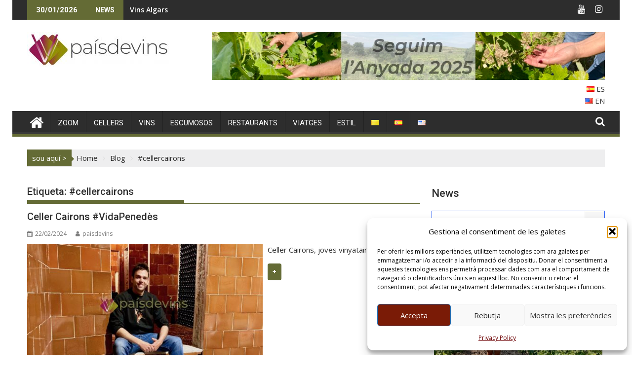

--- FILE ---
content_type: text/html; charset=UTF-8
request_url: https://paisdevins.com/tag/cellercairons/
body_size: 28287
content:
<!DOCTYPE html><html lang="ca">
<head>
<meta charset="UTF-8">
<meta name="viewport" content="width=device-width, initial-scale=1">
<link rel="profile" href="https://gmpg.org/xfn/11">
<link rel="pingback" href="https://paisdevins.com/xmlrpc.php">
<title>#cellercairons &#8211; Paísdevins</title>
<meta name='robots' content='max-image-preview:large' />
<meta name="dlm-version" content="5.1.7"><link rel='dns-prefetch' href='//fonts.googleapis.com' />
<link rel="alternate" type="application/rss+xml" title="Paísdevins &raquo; Canal d&#039;informació" href="https://paisdevins.com/feed/" />
<link rel="alternate" type="application/rss+xml" title="Paísdevins &raquo; Canal dels comentaris" href="https://paisdevins.com/comments/feed/" />
<link rel="alternate" type="application/rss+xml" title="Paísdevins &raquo; #cellercairons Canal de les etiquetes" href="https://paisdevins.com/tag/cellercairons/feed/" />
<style id='wp-img-auto-sizes-contain-inline-css' type='text/css'>
img:is([sizes=auto i],[sizes^="auto," i]){contain-intrinsic-size:3000px 1500px}
/*# sourceURL=wp-img-auto-sizes-contain-inline-css */
</style>
<style id='wp-emoji-styles-inline-css' type='text/css'>
img.wp-smiley, img.emoji {
display: inline !important;
border: none !important;
box-shadow: none !important;
height: 1em !important;
width: 1em !important;
margin: 0 0.07em !important;
vertical-align: -0.1em !important;
background: none !important;
padding: 0 !important;
}
/*# sourceURL=wp-emoji-styles-inline-css */
</style>
<style id='wp-block-library-inline-css' type='text/css'>
:root{--wp-block-synced-color:#7a00df;--wp-block-synced-color--rgb:122,0,223;--wp-bound-block-color:var(--wp-block-synced-color);--wp-editor-canvas-background:#ddd;--wp-admin-theme-color:#007cba;--wp-admin-theme-color--rgb:0,124,186;--wp-admin-theme-color-darker-10:#006ba1;--wp-admin-theme-color-darker-10--rgb:0,107,160.5;--wp-admin-theme-color-darker-20:#005a87;--wp-admin-theme-color-darker-20--rgb:0,90,135;--wp-admin-border-width-focus:2px}@media (min-resolution:192dpi){:root{--wp-admin-border-width-focus:1.5px}}.wp-element-button{cursor:pointer}:root .has-very-light-gray-background-color{background-color:#eee}:root .has-very-dark-gray-background-color{background-color:#313131}:root .has-very-light-gray-color{color:#eee}:root .has-very-dark-gray-color{color:#313131}:root .has-vivid-green-cyan-to-vivid-cyan-blue-gradient-background{background:linear-gradient(135deg,#00d084,#0693e3)}:root .has-purple-crush-gradient-background{background:linear-gradient(135deg,#34e2e4,#4721fb 50%,#ab1dfe)}:root .has-hazy-dawn-gradient-background{background:linear-gradient(135deg,#faaca8,#dad0ec)}:root .has-subdued-olive-gradient-background{background:linear-gradient(135deg,#fafae1,#67a671)}:root .has-atomic-cream-gradient-background{background:linear-gradient(135deg,#fdd79a,#004a59)}:root .has-nightshade-gradient-background{background:linear-gradient(135deg,#330968,#31cdcf)}:root .has-midnight-gradient-background{background:linear-gradient(135deg,#020381,#2874fc)}:root{--wp--preset--font-size--normal:16px;--wp--preset--font-size--huge:42px}.has-regular-font-size{font-size:1em}.has-larger-font-size{font-size:2.625em}.has-normal-font-size{font-size:var(--wp--preset--font-size--normal)}.has-huge-font-size{font-size:var(--wp--preset--font-size--huge)}.has-text-align-center{text-align:center}.has-text-align-left{text-align:left}.has-text-align-right{text-align:right}.has-fit-text{white-space:nowrap!important}#end-resizable-editor-section{display:none}.aligncenter{clear:both}.items-justified-left{justify-content:flex-start}.items-justified-center{justify-content:center}.items-justified-right{justify-content:flex-end}.items-justified-space-between{justify-content:space-between}.screen-reader-text{border:0;clip-path:inset(50%);height:1px;margin:-1px;overflow:hidden;padding:0;position:absolute;width:1px;word-wrap:normal!important}.screen-reader-text:focus{background-color:#ddd;clip-path:none;color:#444;display:block;font-size:1em;height:auto;left:5px;line-height:normal;padding:15px 23px 14px;text-decoration:none;top:5px;width:auto;z-index:100000}html :where(.has-border-color){border-style:solid}html :where([style*=border-top-color]){border-top-style:solid}html :where([style*=border-right-color]){border-right-style:solid}html :where([style*=border-bottom-color]){border-bottom-style:solid}html :where([style*=border-left-color]){border-left-style:solid}html :where([style*=border-width]){border-style:solid}html :where([style*=border-top-width]){border-top-style:solid}html :where([style*=border-right-width]){border-right-style:solid}html :where([style*=border-bottom-width]){border-bottom-style:solid}html :where([style*=border-left-width]){border-left-style:solid}html :where(img[class*=wp-image-]){height:auto;max-width:100%}:where(figure){margin:0 0 1em}html :where(.is-position-sticky){--wp-admin--admin-bar--position-offset:var(--wp-admin--admin-bar--height,0px)}@media screen and (max-width:600px){html :where(.is-position-sticky){--wp-admin--admin-bar--position-offset:0px}}
/*# sourceURL=wp-block-library-inline-css */
</style><style id='wp-block-heading-inline-css' type='text/css'>
h1:where(.wp-block-heading).has-background,h2:where(.wp-block-heading).has-background,h3:where(.wp-block-heading).has-background,h4:where(.wp-block-heading).has-background,h5:where(.wp-block-heading).has-background,h6:where(.wp-block-heading).has-background{padding:1.25em 2.375em}h1.has-text-align-left[style*=writing-mode]:where([style*=vertical-lr]),h1.has-text-align-right[style*=writing-mode]:where([style*=vertical-rl]),h2.has-text-align-left[style*=writing-mode]:where([style*=vertical-lr]),h2.has-text-align-right[style*=writing-mode]:where([style*=vertical-rl]),h3.has-text-align-left[style*=writing-mode]:where([style*=vertical-lr]),h3.has-text-align-right[style*=writing-mode]:where([style*=vertical-rl]),h4.has-text-align-left[style*=writing-mode]:where([style*=vertical-lr]),h4.has-text-align-right[style*=writing-mode]:where([style*=vertical-rl]),h5.has-text-align-left[style*=writing-mode]:where([style*=vertical-lr]),h5.has-text-align-right[style*=writing-mode]:where([style*=vertical-rl]),h6.has-text-align-left[style*=writing-mode]:where([style*=vertical-lr]),h6.has-text-align-right[style*=writing-mode]:where([style*=vertical-rl]){rotate:180deg}
/*# sourceURL=https://paisdevins.com/wp-includes/blocks/heading/style.min.css */
</style>
<style id='wp-block-group-inline-css' type='text/css'>
.wp-block-group{box-sizing:border-box}:where(.wp-block-group.wp-block-group-is-layout-constrained){position:relative}
/*# sourceURL=https://paisdevins.com/wp-includes/blocks/group/style.min.css */
</style>
<style id='wp-block-group-theme-inline-css' type='text/css'>
:where(.wp-block-group.has-background){padding:1.25em 2.375em}
/*# sourceURL=https://paisdevins.com/wp-includes/blocks/group/theme.min.css */
</style>
<style id='wp-block-spacer-inline-css' type='text/css'>
.wp-block-spacer{clear:both}
/*# sourceURL=https://paisdevins.com/wp-includes/blocks/spacer/style.min.css */
</style>
<style id='global-styles-inline-css' type='text/css'>
:root{--wp--preset--aspect-ratio--square: 1;--wp--preset--aspect-ratio--4-3: 4/3;--wp--preset--aspect-ratio--3-4: 3/4;--wp--preset--aspect-ratio--3-2: 3/2;--wp--preset--aspect-ratio--2-3: 2/3;--wp--preset--aspect-ratio--16-9: 16/9;--wp--preset--aspect-ratio--9-16: 9/16;--wp--preset--color--black: #000000;--wp--preset--color--cyan-bluish-gray: #abb8c3;--wp--preset--color--white: #ffffff;--wp--preset--color--pale-pink: #f78da7;--wp--preset--color--vivid-red: #cf2e2e;--wp--preset--color--luminous-vivid-orange: #ff6900;--wp--preset--color--luminous-vivid-amber: #fcb900;--wp--preset--color--light-green-cyan: #7bdcb5;--wp--preset--color--vivid-green-cyan: #00d084;--wp--preset--color--pale-cyan-blue: #8ed1fc;--wp--preset--color--vivid-cyan-blue: #0693e3;--wp--preset--color--vivid-purple: #9b51e0;--wp--preset--gradient--vivid-cyan-blue-to-vivid-purple: linear-gradient(135deg,rgb(6,147,227) 0%,rgb(155,81,224) 100%);--wp--preset--gradient--light-green-cyan-to-vivid-green-cyan: linear-gradient(135deg,rgb(122,220,180) 0%,rgb(0,208,130) 100%);--wp--preset--gradient--luminous-vivid-amber-to-luminous-vivid-orange: linear-gradient(135deg,rgb(252,185,0) 0%,rgb(255,105,0) 100%);--wp--preset--gradient--luminous-vivid-orange-to-vivid-red: linear-gradient(135deg,rgb(255,105,0) 0%,rgb(207,46,46) 100%);--wp--preset--gradient--very-light-gray-to-cyan-bluish-gray: linear-gradient(135deg,rgb(238,238,238) 0%,rgb(169,184,195) 100%);--wp--preset--gradient--cool-to-warm-spectrum: linear-gradient(135deg,rgb(74,234,220) 0%,rgb(151,120,209) 20%,rgb(207,42,186) 40%,rgb(238,44,130) 60%,rgb(251,105,98) 80%,rgb(254,248,76) 100%);--wp--preset--gradient--blush-light-purple: linear-gradient(135deg,rgb(255,206,236) 0%,rgb(152,150,240) 100%);--wp--preset--gradient--blush-bordeaux: linear-gradient(135deg,rgb(254,205,165) 0%,rgb(254,45,45) 50%,rgb(107,0,62) 100%);--wp--preset--gradient--luminous-dusk: linear-gradient(135deg,rgb(255,203,112) 0%,rgb(199,81,192) 50%,rgb(65,88,208) 100%);--wp--preset--gradient--pale-ocean: linear-gradient(135deg,rgb(255,245,203) 0%,rgb(182,227,212) 50%,rgb(51,167,181) 100%);--wp--preset--gradient--electric-grass: linear-gradient(135deg,rgb(202,248,128) 0%,rgb(113,206,126) 100%);--wp--preset--gradient--midnight: linear-gradient(135deg,rgb(2,3,129) 0%,rgb(40,116,252) 100%);--wp--preset--font-size--small: 13px;--wp--preset--font-size--medium: 20px;--wp--preset--font-size--large: 36px;--wp--preset--font-size--x-large: 42px;--wp--preset--spacing--20: 0.44rem;--wp--preset--spacing--30: 0.67rem;--wp--preset--spacing--40: 1rem;--wp--preset--spacing--50: 1.5rem;--wp--preset--spacing--60: 2.25rem;--wp--preset--spacing--70: 3.38rem;--wp--preset--spacing--80: 5.06rem;--wp--preset--shadow--natural: 6px 6px 9px rgba(0, 0, 0, 0.2);--wp--preset--shadow--deep: 12px 12px 50px rgba(0, 0, 0, 0.4);--wp--preset--shadow--sharp: 6px 6px 0px rgba(0, 0, 0, 0.2);--wp--preset--shadow--outlined: 6px 6px 0px -3px rgb(255, 255, 255), 6px 6px rgb(0, 0, 0);--wp--preset--shadow--crisp: 6px 6px 0px rgb(0, 0, 0);}:where(.is-layout-flex){gap: 0.5em;}:where(.is-layout-grid){gap: 0.5em;}body .is-layout-flex{display: flex;}.is-layout-flex{flex-wrap: wrap;align-items: center;}.is-layout-flex > :is(*, div){margin: 0;}body .is-layout-grid{display: grid;}.is-layout-grid > :is(*, div){margin: 0;}:where(.wp-block-columns.is-layout-flex){gap: 2em;}:where(.wp-block-columns.is-layout-grid){gap: 2em;}:where(.wp-block-post-template.is-layout-flex){gap: 1.25em;}:where(.wp-block-post-template.is-layout-grid){gap: 1.25em;}.has-black-color{color: var(--wp--preset--color--black) !important;}.has-cyan-bluish-gray-color{color: var(--wp--preset--color--cyan-bluish-gray) !important;}.has-white-color{color: var(--wp--preset--color--white) !important;}.has-pale-pink-color{color: var(--wp--preset--color--pale-pink) !important;}.has-vivid-red-color{color: var(--wp--preset--color--vivid-red) !important;}.has-luminous-vivid-orange-color{color: var(--wp--preset--color--luminous-vivid-orange) !important;}.has-luminous-vivid-amber-color{color: var(--wp--preset--color--luminous-vivid-amber) !important;}.has-light-green-cyan-color{color: var(--wp--preset--color--light-green-cyan) !important;}.has-vivid-green-cyan-color{color: var(--wp--preset--color--vivid-green-cyan) !important;}.has-pale-cyan-blue-color{color: var(--wp--preset--color--pale-cyan-blue) !important;}.has-vivid-cyan-blue-color{color: var(--wp--preset--color--vivid-cyan-blue) !important;}.has-vivid-purple-color{color: var(--wp--preset--color--vivid-purple) !important;}.has-black-background-color{background-color: var(--wp--preset--color--black) !important;}.has-cyan-bluish-gray-background-color{background-color: var(--wp--preset--color--cyan-bluish-gray) !important;}.has-white-background-color{background-color: var(--wp--preset--color--white) !important;}.has-pale-pink-background-color{background-color: var(--wp--preset--color--pale-pink) !important;}.has-vivid-red-background-color{background-color: var(--wp--preset--color--vivid-red) !important;}.has-luminous-vivid-orange-background-color{background-color: var(--wp--preset--color--luminous-vivid-orange) !important;}.has-luminous-vivid-amber-background-color{background-color: var(--wp--preset--color--luminous-vivid-amber) !important;}.has-light-green-cyan-background-color{background-color: var(--wp--preset--color--light-green-cyan) !important;}.has-vivid-green-cyan-background-color{background-color: var(--wp--preset--color--vivid-green-cyan) !important;}.has-pale-cyan-blue-background-color{background-color: var(--wp--preset--color--pale-cyan-blue) !important;}.has-vivid-cyan-blue-background-color{background-color: var(--wp--preset--color--vivid-cyan-blue) !important;}.has-vivid-purple-background-color{background-color: var(--wp--preset--color--vivid-purple) !important;}.has-black-border-color{border-color: var(--wp--preset--color--black) !important;}.has-cyan-bluish-gray-border-color{border-color: var(--wp--preset--color--cyan-bluish-gray) !important;}.has-white-border-color{border-color: var(--wp--preset--color--white) !important;}.has-pale-pink-border-color{border-color: var(--wp--preset--color--pale-pink) !important;}.has-vivid-red-border-color{border-color: var(--wp--preset--color--vivid-red) !important;}.has-luminous-vivid-orange-border-color{border-color: var(--wp--preset--color--luminous-vivid-orange) !important;}.has-luminous-vivid-amber-border-color{border-color: var(--wp--preset--color--luminous-vivid-amber) !important;}.has-light-green-cyan-border-color{border-color: var(--wp--preset--color--light-green-cyan) !important;}.has-vivid-green-cyan-border-color{border-color: var(--wp--preset--color--vivid-green-cyan) !important;}.has-pale-cyan-blue-border-color{border-color: var(--wp--preset--color--pale-cyan-blue) !important;}.has-vivid-cyan-blue-border-color{border-color: var(--wp--preset--color--vivid-cyan-blue) !important;}.has-vivid-purple-border-color{border-color: var(--wp--preset--color--vivid-purple) !important;}.has-vivid-cyan-blue-to-vivid-purple-gradient-background{background: var(--wp--preset--gradient--vivid-cyan-blue-to-vivid-purple) !important;}.has-light-green-cyan-to-vivid-green-cyan-gradient-background{background: var(--wp--preset--gradient--light-green-cyan-to-vivid-green-cyan) !important;}.has-luminous-vivid-amber-to-luminous-vivid-orange-gradient-background{background: var(--wp--preset--gradient--luminous-vivid-amber-to-luminous-vivid-orange) !important;}.has-luminous-vivid-orange-to-vivid-red-gradient-background{background: var(--wp--preset--gradient--luminous-vivid-orange-to-vivid-red) !important;}.has-very-light-gray-to-cyan-bluish-gray-gradient-background{background: var(--wp--preset--gradient--very-light-gray-to-cyan-bluish-gray) !important;}.has-cool-to-warm-spectrum-gradient-background{background: var(--wp--preset--gradient--cool-to-warm-spectrum) !important;}.has-blush-light-purple-gradient-background{background: var(--wp--preset--gradient--blush-light-purple) !important;}.has-blush-bordeaux-gradient-background{background: var(--wp--preset--gradient--blush-bordeaux) !important;}.has-luminous-dusk-gradient-background{background: var(--wp--preset--gradient--luminous-dusk) !important;}.has-pale-ocean-gradient-background{background: var(--wp--preset--gradient--pale-ocean) !important;}.has-electric-grass-gradient-background{background: var(--wp--preset--gradient--electric-grass) !important;}.has-midnight-gradient-background{background: var(--wp--preset--gradient--midnight) !important;}.has-small-font-size{font-size: var(--wp--preset--font-size--small) !important;}.has-medium-font-size{font-size: var(--wp--preset--font-size--medium) !important;}.has-large-font-size{font-size: var(--wp--preset--font-size--large) !important;}.has-x-large-font-size{font-size: var(--wp--preset--font-size--x-large) !important;}
/*# sourceURL=global-styles-inline-css */
</style>
<style id='classic-theme-styles-inline-css' type='text/css'>
/*! This file is auto-generated */
.wp-block-button__link{color:#fff;background-color:#32373c;border-radius:9999px;box-shadow:none;text-decoration:none;padding:calc(.667em + 2px) calc(1.333em + 2px);font-size:1.125em}.wp-block-file__button{background:#32373c;color:#fff;text-decoration:none}
/*# sourceURL=/wp-includes/css/classic-themes.min.css */
</style>
<!-- <link rel='stylesheet' id='fontawesome-css' href='https://paisdevins.com/wp-content/plugins/gutentor/assets/library/fontawesome/css/all.min.css?ver=5.12.0' type='text/css' media='all' /> -->
<!-- <link rel='stylesheet' id='wpness-grid-css' href='https://paisdevins.com/wp-content/plugins/gutentor/assets/library/wpness-grid/wpness-grid.css?ver=1.0.0' type='text/css' media='all' /> -->
<!-- <link rel='stylesheet' id='animate-css' href='https://paisdevins.com/wp-content/plugins/gutentor/assets/library/animatecss/animate.min.css?ver=3.7.2' type='text/css' media='all' /> -->
<!-- <link rel='stylesheet' id='wp-components-css' href='https://paisdevins.com/wp-includes/css/dist/components/style.min.css?ver=c4869426e76187e3ad3d2f50c5dac76f' type='text/css' media='all' /> -->
<!-- <link rel='stylesheet' id='wp-preferences-css' href='https://paisdevins.com/wp-includes/css/dist/preferences/style.min.css?ver=c4869426e76187e3ad3d2f50c5dac76f' type='text/css' media='all' /> -->
<!-- <link rel='stylesheet' id='wp-block-editor-css' href='https://paisdevins.com/wp-includes/css/dist/block-editor/style.min.css?ver=c4869426e76187e3ad3d2f50c5dac76f' type='text/css' media='all' /> -->
<!-- <link rel='stylesheet' id='wp-reusable-blocks-css' href='https://paisdevins.com/wp-includes/css/dist/reusable-blocks/style.min.css?ver=c4869426e76187e3ad3d2f50c5dac76f' type='text/css' media='all' /> -->
<!-- <link rel='stylesheet' id='wp-patterns-css' href='https://paisdevins.com/wp-includes/css/dist/patterns/style.min.css?ver=c4869426e76187e3ad3d2f50c5dac76f' type='text/css' media='all' /> -->
<!-- <link rel='stylesheet' id='wp-editor-css' href='https://paisdevins.com/wp-includes/css/dist/editor/style.min.css?ver=c4869426e76187e3ad3d2f50c5dac76f' type='text/css' media='all' /> -->
<!-- <link rel='stylesheet' id='gutentor-css' href='https://paisdevins.com/wp-content/plugins/gutentor/dist/blocks.style.build.css?ver=3.5.4' type='text/css' media='all' /> -->
<!-- <link rel='stylesheet' id='contact-form-7-css' href='https://paisdevins.com/wp-content/plugins/contact-form-7/includes/css/styles.css?ver=6.1.4' type='text/css' media='all' /> -->
<!-- <link rel='stylesheet' id='cmplz-general-css' href='https://paisdevins.com/wp-content/plugins/complianz-gdpr/assets/css/cookieblocker.min.css?ver=1765894736' type='text/css' media='all' /> -->
<!-- <link rel='stylesheet' id='jquery-bxslider-css' href='https://paisdevins.com/wp-content/themes/supermag/assets/library/bxslider/css/jquery.bxslider.min.css?ver=4.2.5' type='text/css' media='all' /> -->
<link rel="stylesheet" type="text/css" href="//paisdevins.com/wp-content/cache/wpfc-minified/la9axor0/c8ku4.css" media="all"/>
<link rel='stylesheet' id='supermag-googleapis-css' href='//fonts.googleapis.com/css?family=Open+Sans%3A600%2C400%7CRoboto%3A300italic%2C400%2C500%2C700&#038;ver=1.0.1' type='text/css' media='all' />
<!-- <link rel='stylesheet' id='font-awesome-css' href='https://paisdevins.com/wp-content/themes/supermag/assets/library/Font-Awesome/css/font-awesome.min.css?ver=4.7.0' type='text/css' media='all' /> -->
<!-- <link rel='stylesheet' id='supermag-style-css' href='https://paisdevins.com/wp-content/themes/supermag/style.css?ver=1.4.9' type='text/css' media='all' /> -->
<link rel="stylesheet" type="text/css" href="//paisdevins.com/wp-content/cache/wpfc-minified/jr0jw8hz/c8ku4.css" media="all"/>
<style id='supermag-style-inline-css' type='text/css'>
mark,
.comment-form .form-submit input,
.read-more,
.bn-title,
.home-icon.front_page_on,
.header-wrapper .menu li:hover > a,
.header-wrapper .menu > li.current-menu-item a,
.header-wrapper .menu > li.current-menu-parent a,
.header-wrapper .menu > li.current_page_parent a,
.header-wrapper .menu > li.current_page_ancestor a,
.header-wrapper .menu > li.current-menu-item > a:before,
.header-wrapper .menu > li.current-menu-parent > a:before,
.header-wrapper .menu > li.current_page_parent > a:before,
.header-wrapper .menu > li.current_page_ancestor > a:before,
.header-wrapper .main-navigation ul ul.sub-menu li:hover > a,
.header-wrapper .main-navigation ul ul.children li:hover > a,
.slider-section .cat-links a,
.featured-desc .below-entry-meta .cat-links a,
#calendar_wrap #wp-calendar #today,
#calendar_wrap #wp-calendar #today a,
.wpcf7-form input.wpcf7-submit:hover,
.breadcrumb{
background: #646b35;
}
a:hover,
.screen-reader-text:focus,
.bn-content a:hover,
.socials a:hover,
.site-title a,
.search-block input#menu-search,
.widget_search input#s,
.search-block #searchsubmit,
.widget_search #searchsubmit,
.footer-sidebar .featured-desc .above-entry-meta a:hover,
.slider-section .slide-title:hover,
.besides-slider .post-title a:hover,
.slider-feature-wrap a:hover,
.slider-section .bx-controls-direction a,
.besides-slider .beside-post:hover .beside-caption,
.besides-slider .beside-post:hover .beside-caption a:hover,
.featured-desc .above-entry-meta span:hover,
.posted-on a:hover,
.cat-links a:hover,
.comments-link a:hover,
.edit-link a:hover,
.tags-links a:hover,
.byline a:hover,
.nav-links a:hover,
#supermag-breadcrumbs a:hover,
.wpcf7-form input.wpcf7-submit,
.woocommerce nav.woocommerce-pagination ul li a:focus, 
.woocommerce nav.woocommerce-pagination ul li a:hover, 
.woocommerce nav.woocommerce-pagination ul li span.current{
color: #646b35;
}
.search-block input#menu-search,
.widget_search input#s,
.tagcloud a{
border: 1px solid #646b35;
}
.footer-wrapper .border,
.nav-links .nav-previous a:hover,
.nav-links .nav-next a:hover{
border-top: 1px solid #646b35;
}
.besides-slider .beside-post{
border-bottom: 3px solid #646b35;
}
.widget-title,
.footer-wrapper,
.page-header .page-title,
.single .entry-header .entry-title,
.page .entry-header .entry-title{
border-bottom: 1px solid #646b35;
}
.widget-title:before,
.page-header .page-title:before,
.single .entry-header .entry-title:before,
.page .entry-header .entry-title:before {
border-bottom: 7px solid #646b35;
}
.wpcf7-form input.wpcf7-submit,
article.post.sticky{
border: 2px solid #646b35;
}
.breadcrumb::after {
border-left: 5px solid #646b35;
}
.rtl .breadcrumb::after {
border-right: 5px solid #646b35;
border-left:medium none;
}
.header-wrapper #site-navigation{
border-bottom: 5px solid #646b35;
}
@media screen and (max-width:992px){
.slicknav_btn.slicknav_open{
border: 1px solid #646b35;
}
.header-wrapper .main-navigation ul ul.sub-menu li:hover > a,
.header-wrapper .main-navigation ul ul.children li:hover > a
{
background: #2d2d2d;
}
.slicknav_btn.slicknav_open:before{
background: #646b35;
box-shadow: 0 6px 0 0 #646b35, 0 12px 0 0 #646b35;
}
.slicknav_nav li:hover > a,
.slicknav_nav li.current-menu-ancestor a,
.slicknav_nav li.current-menu-item  > a,
.slicknav_nav li.current_page_item a,
.slicknav_nav li.current_page_item .slicknav_item span,
.slicknav_nav li .slicknav_item:hover a{
color: #646b35;
}
}
.cat-links .at-cat-item-1{
background: #d5e4ed!important;
color : #fff!important;
}
.at-cat-color-wrap-1 .widget-title::before,
body.category-1 .page-header .page-title::before
{
border-bottom: 7px solid #d5e4ed;
}
.at-cat-color-wrap-1 .widget-title,
body.category-1 .page-header .page-title
{
border-bottom: 1px solid #d5e4ed;
}
.cat-links .at-cat-item-1:hover{
background: #2d2d2d!important;
color : #fff!important;
}
.cat-links .at-cat-item-2{
background: #4caaa7!important;
color : #fff!important;
}
.at-cat-color-wrap-2 .widget-title::before,
body.category-2 .page-header .page-title::before
{
border-bottom: 7px solid #4caaa7;
}
.at-cat-color-wrap-2 .widget-title,
body.category-2 .page-header .page-title
{
border-bottom: 1px solid #4caaa7;
}
.cat-links .at-cat-item-2:hover{
background: #2d2d2d!important;
color : #fff!important;
}
.cat-links .at-cat-item-3{
background: #e85f91!important;
color : #fff!important;
}
.at-cat-color-wrap-3 .widget-title::before,
body.category-3 .page-header .page-title::before
{
border-bottom: 7px solid #e85f91;
}
.at-cat-color-wrap-3 .widget-title,
body.category-3 .page-header .page-title
{
border-bottom: 1px solid #e85f91;
}
.cat-links .at-cat-item-3:hover{
background: #2d2d2d!important;
color : #fff!important;
}
.cat-links .at-cat-item-4{
background: #dd9933!important;
color : #fff!important;
}
.at-cat-color-wrap-4 .widget-title::before,
body.category-4 .page-header .page-title::before
{
border-bottom: 7px solid #dd9933;
}
.at-cat-color-wrap-4 .widget-title,
body.category-4 .page-header .page-title
{
border-bottom: 1px solid #dd9933;
}
.cat-links .at-cat-item-4:hover{
background: #2d2d2d!important;
color : #fff!important;
}
.cat-links .at-cat-item-5{
background: #90d127!important;
color : #fff!important;
}
.at-cat-color-wrap-5 .widget-title::before,
body.category-5 .page-header .page-title::before
{
border-bottom: 7px solid #90d127;
}
.at-cat-color-wrap-5 .widget-title,
body.category-5 .page-header .page-title
{
border-bottom: 1px solid #90d127;
}
.cat-links .at-cat-item-5:hover{
background: #2d2d2d!important;
color : #fff!important;
}
.cat-links .at-cat-item-6{
background: #c4b405!important;
color : #fff!important;
}
.at-cat-color-wrap-6 .widget-title::before,
body.category-6 .page-header .page-title::before
{
border-bottom: 7px solid #c4b405;
}
.at-cat-color-wrap-6 .widget-title,
body.category-6 .page-header .page-title
{
border-bottom: 1px solid #c4b405;
}
.cat-links .at-cat-item-6:hover{
background: #2d2d2d!important;
color : #fff!important;
}
.cat-links .at-cat-item-8{
background: #a4bf67!important;
color : #fff!important;
}
.at-cat-color-wrap-8 .widget-title::before,
body.category-8 .page-header .page-title::before
{
border-bottom: 7px solid #a4bf67;
}
.at-cat-color-wrap-8 .widget-title,
body.category-8 .page-header .page-title
{
border-bottom: 1px solid #a4bf67;
}
.cat-links .at-cat-item-8:hover{
background: #2d2d2d!important;
color : #fff!important;
}
.cat-links .at-cat-item-10{
background: #a02053!important;
color : #fff!important;
}
.at-cat-color-wrap-10 .widget-title::before,
body.category-10 .page-header .page-title::before
{
border-bottom: 7px solid #a02053;
}
.at-cat-color-wrap-10 .widget-title,
body.category-10 .page-header .page-title
{
border-bottom: 1px solid #a02053;
}
.cat-links .at-cat-item-10:hover{
background: #2d2d2d!important;
color : #fff!important;
}
.cat-links .at-cat-item-11{
background: #d3026e!important;
color : #fff!important;
}
.at-cat-color-wrap-11 .widget-title::before,
body.category-11 .page-header .page-title::before
{
border-bottom: 7px solid #d3026e;
}
.at-cat-color-wrap-11 .widget-title,
body.category-11 .page-header .page-title
{
border-bottom: 1px solid #d3026e;
}
.cat-links .at-cat-item-11:hover{
background: #2d2d2d!important;
color : #fff!important;
}
.cat-links .at-cat-item-13{
background: #0a0030!important;
color : #fff!important;
}
.at-cat-color-wrap-13 .widget-title::before,
body.category-13 .page-header .page-title::before
{
border-bottom: 7px solid #0a0030;
}
.at-cat-color-wrap-13 .widget-title,
body.category-13 .page-header .page-title
{
border-bottom: 1px solid #0a0030;
}
.cat-links .at-cat-item-13:hover{
background: #2d2d2d!important;
color : #fff!important;
}
.cat-links .at-cat-item-14{
background: #0e6b00!important;
color : #fff!important;
}
.at-cat-color-wrap-14 .widget-title::before,
body.category-14 .page-header .page-title::before
{
border-bottom: 7px solid #0e6b00;
}
.at-cat-color-wrap-14 .widget-title,
body.category-14 .page-header .page-title
{
border-bottom: 1px solid #0e6b00;
}
.cat-links .at-cat-item-14:hover{
background: #2d2d2d!important;
color : #fff!important;
}
.cat-links .at-cat-item-15{
background: #bfa813!important;
color : #fff!important;
}
.at-cat-color-wrap-15 .widget-title::before,
body.category-15 .page-header .page-title::before
{
border-bottom: 7px solid #bfa813;
}
.at-cat-color-wrap-15 .widget-title,
body.category-15 .page-header .page-title
{
border-bottom: 1px solid #bfa813;
}
.cat-links .at-cat-item-15:hover{
background: #2d2d2d!important;
color : #fff!important;
}
.cat-links .at-cat-item-16{
background: #8c4600!important;
color : #fff!important;
}
.at-cat-color-wrap-16 .widget-title::before,
body.category-16 .page-header .page-title::before
{
border-bottom: 7px solid #8c4600;
}
.at-cat-color-wrap-16 .widget-title,
body.category-16 .page-header .page-title
{
border-bottom: 1px solid #8c4600;
}
.cat-links .at-cat-item-16:hover{
background: #2d2d2d!important;
color : #fff!important;
}
.cat-links .at-cat-item-30{
background: #64772d!important;
color : #fff!important;
}
.at-cat-color-wrap-30 .widget-title::before,
body.category-30 .page-header .page-title::before
{
border-bottom: 7px solid #64772d;
}
.at-cat-color-wrap-30 .widget-title,
body.category-30 .page-header .page-title
{
border-bottom: 1px solid #64772d;
}
.cat-links .at-cat-item-30:hover{
background: #2d2d2d!important;
color : #fff!important;
}
.cat-links .at-cat-item-31{
background: #a0090e!important;
color : #fff!important;
}
.at-cat-color-wrap-31 .widget-title::before,
body.category-31 .page-header .page-title::before
{
border-bottom: 7px solid #a0090e;
}
.at-cat-color-wrap-31 .widget-title,
body.category-31 .page-header .page-title
{
border-bottom: 1px solid #a0090e;
}
.cat-links .at-cat-item-31:hover{
background: #2d2d2d!important;
color : #fff!important;
}
.cat-links .at-cat-item-32{
background: #dd9933!important;
color : #fff!important;
}
.at-cat-color-wrap-32 .widget-title::before,
body.category-32 .page-header .page-title::before
{
border-bottom: 7px solid #dd9933;
}
.at-cat-color-wrap-32 .widget-title,
body.category-32 .page-header .page-title
{
border-bottom: 1px solid #dd9933;
}
.cat-links .at-cat-item-32:hover{
background: #2d2d2d!important;
color : #fff!important;
}
.cat-links .at-cat-item-140{
background: #ad9e1a!important;
color : #fff!important;
}
.at-cat-color-wrap-140 .widget-title::before,
body.category-140 .page-header .page-title::before
{
border-bottom: 7px solid #ad9e1a;
}
.at-cat-color-wrap-140 .widget-title,
body.category-140 .page-header .page-title
{
border-bottom: 1px solid #ad9e1a;
}
.cat-links .at-cat-item-140:hover{
background: #2d2d2d!important;
color : #fff!important;
}
.cat-links .at-cat-item-141{
background: #033f99!important;
color : #fff!important;
}
.at-cat-color-wrap-141 .widget-title::before,
body.category-141 .page-header .page-title::before
{
border-bottom: 7px solid #033f99;
}
.at-cat-color-wrap-141 .widget-title,
body.category-141 .page-header .page-title
{
border-bottom: 1px solid #033f99;
}
.cat-links .at-cat-item-141:hover{
background: #2d2d2d!important;
color : #fff!important;
}
.cat-links .at-cat-item-230{
background: #bad177!important;
color : #fff!important;
}
.at-cat-color-wrap-230 .widget-title::before,
body.category-230 .page-header .page-title::before
{
border-bottom: 7px solid #bad177;
}
.at-cat-color-wrap-230 .widget-title,
body.category-230 .page-header .page-title
{
border-bottom: 1px solid #bad177;
}
.cat-links .at-cat-item-230:hover{
background: #2d2d2d!important;
color : #fff!important;
}
.cat-links .at-cat-item-231{
background: #d16aae!important;
color : #fff!important;
}
.at-cat-color-wrap-231 .widget-title::before,
body.category-231 .page-header .page-title::before
{
border-bottom: 7px solid #d16aae;
}
.at-cat-color-wrap-231 .widget-title,
body.category-231 .page-header .page-title
{
border-bottom: 1px solid #d16aae;
}
.cat-links .at-cat-item-231:hover{
background: #2d2d2d!important;
color : #fff!important;
}
.cat-links .at-cat-item-232{
background: #70253e!important;
color : #fff!important;
}
.at-cat-color-wrap-232 .widget-title::before,
body.category-232 .page-header .page-title::before
{
border-bottom: 7px solid #70253e;
}
.at-cat-color-wrap-232 .widget-title,
body.category-232 .page-header .page-title
{
border-bottom: 1px solid #70253e;
}
.cat-links .at-cat-item-232:hover{
background: #2d2d2d!important;
color : #fff!important;
}
.cat-links .at-cat-item-237{
background: #236d63!important;
color : #fff!important;
}
.at-cat-color-wrap-237 .widget-title::before,
body.category-237 .page-header .page-title::before
{
border-bottom: 7px solid #236d63;
}
.at-cat-color-wrap-237 .widget-title,
body.category-237 .page-header .page-title
{
border-bottom: 1px solid #236d63;
}
.cat-links .at-cat-item-237:hover{
background: #2d2d2d!important;
color : #fff!important;
}
.cat-links .at-cat-item-268{
background: #637000!important;
color : #fff!important;
}
.at-cat-color-wrap-268 .widget-title::before,
body.category-268 .page-header .page-title::before
{
border-bottom: 7px solid #637000;
}
.at-cat-color-wrap-268 .widget-title,
body.category-268 .page-header .page-title
{
border-bottom: 1px solid #637000;
}
.cat-links .at-cat-item-268:hover{
background: #2d2d2d!important;
color : #fff!important;
}
.cat-links .at-cat-item-286{
background: #6b6912!important;
color : #fff!important;
}
.at-cat-color-wrap-286 .widget-title::before,
body.category-286 .page-header .page-title::before
{
border-bottom: 7px solid #6b6912;
}
.at-cat-color-wrap-286 .widget-title,
body.category-286 .page-header .page-title
{
border-bottom: 1px solid #6b6912;
}
.cat-links .at-cat-item-286:hover{
background: #2d2d2d!important;
color : #fff!important;
}
.cat-links .at-cat-item-287{
background: #ada316!important;
color : #fff!important;
}
.at-cat-color-wrap-287 .widget-title::before,
body.category-287 .page-header .page-title::before
{
border-bottom: 7px solid #ada316;
}
.at-cat-color-wrap-287 .widget-title,
body.category-287 .page-header .page-title
{
border-bottom: 1px solid #ada316;
}
.cat-links .at-cat-item-287:hover{
background: #2d2d2d!important;
color : #fff!important;
}
.cat-links .at-cat-item-288{
background: #c9c742!important;
color : #fff!important;
}
.at-cat-color-wrap-288 .widget-title::before,
body.category-288 .page-header .page-title::before
{
border-bottom: 7px solid #c9c742;
}
.at-cat-color-wrap-288 .widget-title,
body.category-288 .page-header .page-title
{
border-bottom: 1px solid #c9c742;
}
.cat-links .at-cat-item-288:hover{
background: #2d2d2d!important;
color : #fff!important;
}
.cat-links .at-cat-item-289{
background: #c9c042!important;
color : #fff!important;
}
.at-cat-color-wrap-289 .widget-title::before,
body.category-289 .page-header .page-title::before
{
border-bottom: 7px solid #c9c042;
}
.at-cat-color-wrap-289 .widget-title,
body.category-289 .page-header .page-title
{
border-bottom: 1px solid #c9c042;
}
.cat-links .at-cat-item-289:hover{
background: #2d2d2d!important;
color : #fff!important;
}
.cat-links .at-cat-item-336{
background: #b23a6e!important;
color : #fff!important;
}
.at-cat-color-wrap-336 .widget-title::before,
body.category-336 .page-header .page-title::before
{
border-bottom: 7px solid #b23a6e;
}
.at-cat-color-wrap-336 .widget-title,
body.category-336 .page-header .page-title
{
border-bottom: 1px solid #b23a6e;
}
.cat-links .at-cat-item-336:hover{
background: #2d2d2d!important;
color : #fff!important;
}
.cat-links .at-cat-item-416{
background: #933068!important;
color : #fff!important;
}
.at-cat-color-wrap-416 .widget-title::before,
body.category-416 .page-header .page-title::before
{
border-bottom: 7px solid #933068;
}
.at-cat-color-wrap-416 .widget-title,
body.category-416 .page-header .page-title
{
border-bottom: 1px solid #933068;
}
.cat-links .at-cat-item-416:hover{
background: #2d2d2d!important;
color : #fff!important;
}
.cat-links .at-cat-item-439{
background: #74c107!important;
color : #fff!important;
}
.at-cat-color-wrap-439 .widget-title::before,
body.category-439 .page-header .page-title::before
{
border-bottom: 7px solid #74c107;
}
.at-cat-color-wrap-439 .widget-title,
body.category-439 .page-header .page-title
{
border-bottom: 1px solid #74c107;
}
.cat-links .at-cat-item-439:hover{
background: #2d2d2d!important;
color : #fff!important;
}
.cat-links .at-cat-item-464{
background: #ccce44!important;
color : #fff!important;
}
.at-cat-color-wrap-464 .widget-title::before,
body.category-464 .page-header .page-title::before
{
border-bottom: 7px solid #ccce44;
}
.at-cat-color-wrap-464 .widget-title,
body.category-464 .page-header .page-title
{
border-bottom: 1px solid #ccce44;
}
.cat-links .at-cat-item-464:hover{
background: #2d2d2d!important;
color : #fff!important;
}
.cat-links .at-cat-item-465{
background: #75263e!important;
color : #fff!important;
}
.at-cat-color-wrap-465 .widget-title::before,
body.category-465 .page-header .page-title::before
{
border-bottom: 7px solid #75263e;
}
.at-cat-color-wrap-465 .widget-title,
body.category-465 .page-header .page-title
{
border-bottom: 1px solid #75263e;
}
.cat-links .at-cat-item-465:hover{
background: #2d2d2d!important;
color : #fff!important;
}
.cat-links .at-cat-item-467{
background: #adab48!important;
color : #fff!important;
}
.at-cat-color-wrap-467 .widget-title::before,
body.category-467 .page-header .page-title::before
{
border-bottom: 7px solid #adab48;
}
.at-cat-color-wrap-467 .widget-title,
body.category-467 .page-header .page-title
{
border-bottom: 1px solid #adab48;
}
.cat-links .at-cat-item-467:hover{
background: #2d2d2d!important;
color : #fff!important;
}
.cat-links .at-cat-item-468{
background: #b5267b!important;
color : #fff!important;
}
.at-cat-color-wrap-468 .widget-title::before,
body.category-468 .page-header .page-title::before
{
border-bottom: 7px solid #b5267b;
}
.at-cat-color-wrap-468 .widget-title,
body.category-468 .page-header .page-title
{
border-bottom: 1px solid #b5267b;
}
.cat-links .at-cat-item-468:hover{
background: #2d2d2d!important;
color : #fff!important;
}
.cat-links .at-cat-item-474{
background: #98a335!important;
color : #fff!important;
}
.at-cat-color-wrap-474 .widget-title::before,
body.category-474 .page-header .page-title::before
{
border-bottom: 7px solid #98a335;
}
.at-cat-color-wrap-474 .widget-title,
body.category-474 .page-header .page-title
{
border-bottom: 1px solid #98a335;
}
.cat-links .at-cat-item-474:hover{
background: #2d2d2d!important;
color : #fff!important;
}
.cat-links .at-cat-item-535{
background: #749301!important;
color : #fff!important;
}
.at-cat-color-wrap-535 .widget-title::before,
body.category-535 .page-header .page-title::before
{
border-bottom: 7px solid #749301;
}
.at-cat-color-wrap-535 .widget-title,
body.category-535 .page-header .page-title
{
border-bottom: 1px solid #749301;
}
.cat-links .at-cat-item-535:hover{
background: #2d2d2d!important;
color : #fff!important;
}
.cat-links .at-cat-item-668{
background: #646b35!important;
color : #fff!important;
}
.cat-links .at-cat-item-668:hover{
background: #2d2d2d!important;
color : #fff!important;
}
.popup-wrap .popup-content {
height: 330px;
}
.sticky-popup{
width:265px!important
}
/*# sourceURL=supermag-style-inline-css */
</style>
<!-- <link rel='stylesheet' id='supermag-block-front-styles-css' href='https://paisdevins.com/wp-content/themes/supermag/acmethemes/gutenberg/gutenberg-front.css?ver=1.0' type='text/css' media='all' /> -->
<link rel="stylesheet" type="text/css" href="//paisdevins.com/wp-content/cache/wpfc-minified/8wpi2vk9/c8ku4.css" media="all"/>
<script type="text/javascript" src="https://paisdevins.com/wp-includes/js/jquery/jquery.min.js?ver=3.7.1" id="jquery-core-js"></script>
<script type="text/javascript" src="https://paisdevins.com/wp-includes/js/jquery/jquery-migrate.min.js?ver=3.4.1" id="jquery-migrate-js"></script>
<link rel="https://api.w.org/" href="https://paisdevins.com/wp-json/" /><link rel="alternate" title="JSON" type="application/json" href="https://paisdevins.com/wp-json/wp/v2/tags/442" /><link rel="EditURI" type="application/rsd+xml" title="RSD" href="https://paisdevins.com/xmlrpc.php?rsd" />
<style>.cmplz-hidden {
display: none !important;
}</style><style type="text/css" id="custom-background-css">
body.custom-background { background-color: #ffffff; }
</style>
<link rel="icon" href="https://paisdevins.com/wp-content/uploads/2023/06/cropped-LOGOS-PAISDEVINS-2023-32x32.jpg" sizes="32x32" />
<link rel="icon" href="https://paisdevins.com/wp-content/uploads/2023/06/cropped-LOGOS-PAISDEVINS-2023-192x192.jpg" sizes="192x192" />
<link rel="apple-touch-icon" href="https://paisdevins.com/wp-content/uploads/2023/06/cropped-LOGOS-PAISDEVINS-2023-180x180.jpg" />
<meta name="msapplication-TileImage" content="https://paisdevins.com/wp-content/uploads/2023/06/cropped-LOGOS-PAISDEVINS-2023-270x270.jpg" />
<!-- Gutentor Dynamic CSS -->
<style type="text/css" id='gutentor-dynamic-css'>
#section-594c648b-f577-4e1a-9027-dd4a54e8fcbc .gutentor-single-item .bg-color-box{height:300px}#section-594c648b-f577-4e1a-9027-dd4a54e8fcbc .gutentor-single-item .overlay{background-color:rgba(74,156,176,0)}#section-594c648b-f577-4e1a-9027-dd4a54e8fcbc .gutentor-single-item:hover .overlay{background-color:rgba(165,161,49,0.7)}@media (min-width:768px){#section-594c648b-f577-4e1a-9027-dd4a54e8fcbc .gutentor-single-item .bg-color-box{height:450px}}@media (min-width:992px){#section-594c648b-f577-4e1a-9027-dd4a54e8fcbc .gutentor-single-item .bg-color-box{height:550px}}.section-g8a583d.gutentor-element-advanced-text .gutentor-text{color:#434141}@media only screen and (min-width:992px){.section-g64b31d.gutentor-element-advanced-text .gutentor-text{margin:0 25px 0 0}}.gm-tt-78526c{background-color:#a7b418;background-image:none}.gm-tt-78526c:hover,.gm-tt-78526c.gutentor-tabs-nav-active{background-color:#798107;background-image:none}.gm-tt-78526c .gutentor-module-tabs-title{color:#ffffff}.gm-tt-78526c:hover .gutentor-module-tabs-title,.gm-tt-78526c.gutentor-tabs-nav-active .gutentor-module-tabs-title{color:#ffffff}.gm-tc-78526c{border-style:solid;border-width:1px 1px 1px 1px;border-color:#9ea51b;padding:20px 20px 20px 20px}.gm-tc-78526c:hover{border-style:solid;border-width:1px 1px 1px 1px;border-color:#a0a716}.section-gce3b96 .gutentor-element-image-box .gutentor-image-thumb{margin:0 0 40px 0}@media only screen and (min-width:992px){.section-gce3b96 .gutentor-element-image-box .gutentor-image-thumb{height:300px;width:700px}}
</style>		<style type="text/css" id="wp-custom-css">
.site-info {
display: none;
}		</style>
</head>
<body data-rsssl=1 data-cmplz=1 class="archive tag tag-cellercairons tag-442 custom-background wp-custom-logo wp-theme-supermag gutentor-active boxed-layout blog-disable-image-zoom left-logo-right-ainfo right-sidebar at-sticky-sidebar">
<div id="page" class="hfeed site">
<a class="skip-link screen-reader-text" href="#content" title="link">Skip to content</a>
<header id="masthead" class="site-header" role="banner">
<div class="top-header-section clearfix">
<div class="wrapper">
<div class="header-latest-posts float-left bn-title">30/01/2026</div>							<div class="header-latest-posts bn-wrapper float-left">
<div class="bn-title">
NEWS								</div>
<ul class="duper-bn">
<li class="bn-content">
<a href="https://paisdevins.com/vins-algars-terra-alta-garnatxa/" title="Vins Algars">
Vins Algars											</a>
</li>
<li class="bn-content">
<a href="https://paisdevins.com/cal-batllet-priorat-gratallops/" title="Cal Batllet">
Cal Batllet											</a>
</li>
<li class="bn-content">
<a href="https://paisdevins.com/celler-clot-soleres-penedes/" title="Clot de les Soleres">
Clot de les Soleres											</a>
</li>
<li class="bn-content">
<a href="https://paisdevins.com/vega-aixala-vins-conca-barbera/" title="Vega Aixalà">
Vega Aixalà											</a>
</li>
<li class="bn-content">
<a href="https://paisdevins.com/vins-desantesos-vinebre-ebre-biodinamica-vins-naturals-catalunya/" title="Vins Desantesos">
Vins Desantesos											</a>
</li>
</ul>
</div> <!-- .header-latest-posts -->
<div class="right-header float-right">
<div class="socials">
<a href="https://www.youtube.com/channel/UCZaCiP285XHJlXn7KyEB8NA" class="youtube" data-title="Youtube" target="_blank">
<span class="font-icon-social-youtube"><i class="fa fa-youtube"></i></span>
</a>
<a href="https://www.instagram.com/paisdevins/" class="instagram" data-title="Instagram" target="_blank">
<span class="font-icon-social-instagram"><i class="fa fa-instagram"></i></span>
</a>
</div>
</div>
</div>
</div><!-- .top-header-section -->
<div class="header-wrapper clearfix">
<div class="header-container">
<div class="wrapper">
<div class="site-branding clearfix">
<div class="site-logo float-left">
<a href="https://paisdevins.com/" class="custom-logo-link" rel="home"><img width="290" height="70" src="https://paisdevins.com/wp-content/uploads/2023/06/cropped-PAISDEVINS-LOGOS-GRUP-GENER-2023-2.jpg" class="custom-logo" alt="paisdevins" decoding="async" /></a>								</div><!--site-logo-->
<div class="header-ainfo float-right">
<a href="https://paisdevins.com/anyada/" target="_blank">
<img src="https://paisdevins.com/wp-content/uploads/2025/06/SEGUIM-LANYADA.jpeg">
</a>
<aside id="polylang-5" class="widget widget_polylang"><ul>
<li class="lang-item lang-item-685 lang-item-es no-translation lang-item-first"><a lang="es-ES" hreflang="es-ES" href="https://paisdevins.com/es/inicio-espanol/"><img src="[data-uri]" alt="" width="16" height="11" style="width: 16px; height: 11px;" /><span style="margin-left:0.3em;">ES</span></a></li>
<li class="lang-item lang-item-681 lang-item-en no-translation"><a lang="en-US" hreflang="en-US" href="https://paisdevins.com/en/home-english/"><img src="[data-uri]" alt="" width="16" height="11" style="width: 16px; height: 11px;" /><span style="margin-left:0.3em;">EN</span></a></li>
</ul>
</aside>								</div>
<div class="clearfix"></div>
</div>
</div>
<nav id="site-navigation" class="main-navigation supermag-enable-sticky-menu clearfix" role="navigation">
<div class="header-main-menu wrapper clearfix">
<div class="home-icon">
<a href="https://paisdevins.com/" title="Paísdevins"><i class="fa fa-home"></i></a>
</div>
<div class="acmethemes-nav"><ul id="menu-menu-principal" class="menu"><li id="menu-item-590" class="menu-item menu-item-type-post_type menu-item-object-page menu-item-590"><a href="https://paisdevins.com/millors-vins-cava-i-cellers/">ZOOM</a></li>
<li id="menu-item-5735" class="menu-item menu-item-type-post_type menu-item-object-page menu-item-5735"><a href="https://paisdevins.com/millors-cellers-catalans/">CELLERS</a></li>
<li id="menu-item-5750" class="menu-item menu-item-type-post_type menu-item-object-page menu-item-5750"><a href="https://paisdevins.com/vins/">VINS</a></li>
<li id="menu-item-5760" class="menu-item menu-item-type-post_type menu-item-object-page menu-item-5760"><a href="https://paisdevins.com/escumosos/">ESCUMOSOS</a></li>
<li id="menu-item-6926" class="menu-item menu-item-type-post_type menu-item-object-page menu-item-6926"><a href="https://paisdevins.com/millors-restaurants-de-catalunya/">RESTAURANTS</a></li>
<li id="menu-item-6927" class="menu-item menu-item-type-post_type menu-item-object-page menu-item-6927"><a href="https://paisdevins.com/millors-escapades-i-hotels-gastronomics/">VIATGES</a></li>
<li id="menu-item-6928" class="menu-item menu-item-type-post_type menu-item-object-page menu-item-6928"><a href="https://paisdevins.com/productes-regals-exclusius-amb-estil-seleccions-gourmet/">ESTIL</a></li>
<li id="menu-item-5692-ca" class="lang-item lang-item-678 lang-item-ca current-lang lang-item-first menu-item menu-item-type-custom menu-item-object-custom menu-item-5692-ca"><a href="https://paisdevins.com/tag/cellercairons/" hreflang="ca" lang="ca"><img src="[data-uri]" alt="CA" width="16" height="11" style="width: 16px; height: 11px;" /></a></li>
<li id="menu-item-5692-es" class="lang-item lang-item-685 lang-item-es no-translation menu-item menu-item-type-custom menu-item-object-custom menu-item-5692-es"><a href="https://paisdevins.com/es/inicio-espanol/" hreflang="es-ES" lang="es-ES"><img src="[data-uri]" alt="ES" width="16" height="11" style="width: 16px; height: 11px;" /></a></li>
<li id="menu-item-5692-en" class="lang-item lang-item-681 lang-item-en no-translation menu-item menu-item-type-custom menu-item-object-custom menu-item-5692-en"><a href="https://paisdevins.com/en/home-english/" hreflang="en-US" lang="en-US"><img src="[data-uri]" alt="EN" width="16" height="11" style="width: 16px; height: 11px;" /></a></li>
</ul></div><a class="fa fa-search icon-menu search-icon-menu" href="#"></a><div class='menu-search-toggle'><div class='menu-search-inner'><div class="search-block">
<form action="https://paisdevins.com/" class="searchform" id="searchform" method="get" role="search">
<div>
<label for="menu-search" class="screen-reader-text"></label>
<input type="text"  placeholder="cercar"  id="menu-search" name="s" value="">
<button class="fa fa-search" type="submit" id="searchsubmit"></button>
</div>
</form>
</div></div></div>						</div>
<div class="responsive-slick-menu wrapper clearfix"></div>
</nav>
<!-- #site-navigation -->
</div>
<!-- .header-container -->
</div>
<!-- header-wrapper-->
</header>
<!-- #masthead -->
<div class="wrapper content-wrapper clearfix">
<div id="content" class="site-content">
<div class='breadcrumbs init-animate clearfix'><span class='breadcrumb'>sou aquí ></span><div id='supermag-breadcrumbs' class='clearfix'><div role="navigation" aria-label="Breadcrumbs" class="breadcrumb-trail breadcrumbs" itemprop="breadcrumb"><ul class="trail-items" itemscope itemtype="http://schema.org/BreadcrumbList"><meta name="numberOfItems" content="3" /><meta name="itemListOrder" content="Ascending" /><li itemprop="itemListElement" itemscope itemtype="http://schema.org/ListItem" class="trail-item trail-begin"><a href="https://paisdevins.com/" rel="home" itemprop="item"><span itemprop="name">Home</span></a><meta itemprop="position" content="1" /></li><li itemprop="itemListElement" itemscope itemtype="http://schema.org/ListItem" class="trail-item"><a href="https://paisdevins.com/blog/" itemprop="item"><span itemprop="name">Blog</span></a><meta itemprop="position" content="2" /></li><li class="trail-item trail-end"><span><span>#cellercairons</span></span></li></ul></div></div></div>	<div id="primary" class="content-area">
<main id="main" class="site-main" role="main">
<header class="page-header">
<h1 class="page-title">Etiqueta: <span>#cellercairons</span></h1>			</header><!-- .page-header -->
<article id="post-3086" class="post-3086 post type-post status-publish format-standard has-post-thumbnail hentry category-cellers-emergents category-vinyataires-catalans tag-cellercairons tag-dopenedes tag-emergents tag-vidapenedes">
<header class="entry-header">
<h2 class="entry-title"><a href="https://paisdevins.com/celler-cairons-vinyes-i-vins-penedes/" rel="bookmark">Celler Cairons #VidaPenedès</a></h2>		<div class="entry-meta">
<span class="posted-on"><a href="https://paisdevins.com/celler-cairons-vinyes-i-vins-penedes/" rel="bookmark"><i class="fa fa-calendar"></i><time class="entry-date published" datetime="2024-02-22T13:41:23+02:00">22/02/2024</time><time class="updated" datetime="2024-04-23T17:15:55+02:00">23/04/2024</time></a></span><span class="byline"> <span class="author vcard"><a class="url fn n" href="https://paisdevins.com/author/terroir/"><i class="fa fa-user"></i>paisdevins</a></span></span>		</div><!-- .entry-meta -->
</header><!-- .entry-header -->
<!--post thumbnal options-->
<div class="post-thumb">
<a href="https://paisdevins.com/celler-cairons-vinyes-i-vins-penedes/" title="Celler Cairons #VidaPenedès">
<img width="500" height="280" src="https://paisdevins.com/wp-content/uploads/2024/02/Cairons-Oriol-1-500x280.jpg" class="attachment-thumbnail size-thumbnail wp-post-image" alt="Cairons" decoding="async" fetchpriority="high" />			</a>
</div><!-- .post-thumb-->
<div class="entry-content ">
<p>Celler Cairons, joves vinyataires al Penedès</p>
<a class="read-more" href="https://paisdevins.com/celler-cairons-vinyes-i-vins-penedes/ ">
+            </a>
</div><!-- .entry-content -->
<footer class="entry-footer featured-desc">
<div class="below-entry-meta">
<span class="cat-links"><a class="at-cat-item-439" href="https://paisdevins.com/category/cellers-emergents/"  rel="category tag">emergents</a>&nbsp;<a class="at-cat-item-474" href="https://paisdevins.com/category/vinyataires-catalans/"  rel="category tag">Vinyataires</a>&nbsp;</span>            </div>
</footer><!-- .entry-footer -->
</article><!-- #post-## -->		</main><!-- #main -->
</div><!-- #primary -->
<div id="secondary-right" class="widget-area sidebar secondary-sidebar float-right" role="complementary">
<div id="sidebar-section-top" class="widget-area sidebar clearfix">
<aside id="block-35" class="widget widget_block">
<div class="wp-block-group"><div class="wp-block-group__inner-container is-layout-constrained wp-block-group-is-layout-constrained"></div></div>
</aside><aside id="block-43" class="widget widget_block">
<h3 class="wp-block-heading">News</h3>
</aside><aside id="block-41" class="widget widget_block"><section class="gutentor-post-module gutentor-post-module-p5 section-g-xpbphb0 gutentor_p5_template1 wp-block-gutentor-p5" id="g-xpbphb0" data-gbid="g-xpbphb0" data-type="marquee" data-direction="up" data-speed="0.05" >
<div class='gutentor-news-ticker'><div class='gutentor-news-ticker-box'><div class='gutentor-news-ticker-wrap'><ul class='gutentor-news-ticker-data'><li><a class="gutentor-post-title" href="https://paisdevins.com/vins-algars-terra-alta-garnatxa/" rel="bookmark">Vins Algars</a></li><li><a class="gutentor-post-title" href="https://paisdevins.com/cal-batllet-priorat-gratallops/" rel="bookmark">Cal Batllet</a></li><li><a class="gutentor-post-title" href="https://paisdevins.com/celler-clot-soleres-penedes/" rel="bookmark">Clot de les Soleres</a></li><li><a class="gutentor-post-title" href="https://paisdevins.com/vega-aixala-vins-conca-barbera/" rel="bookmark">Vega Aixalà</a></li><li><a class="gutentor-post-title" href="https://paisdevins.com/vins-desantesos-vinebre-ebre-biodinamica-vins-naturals-catalunya/" rel="bookmark">Vins Desantesos</a></li><li><a class="gutentor-post-title" href="https://paisdevins.com/clos93-priorat-el-lloar-celler-familiar-ruben-sabate/" rel="bookmark">Clos93</a></li></ul></div></div><div class='gutentor-news-ticker-controls gutentor-news-ticker-horizontal-controls'><Button type="button" class="gutentor-news-ticker-action gutentor-news-ticker-pause"></Button></div></div></section></aside><aside id="supermag_posts_col-30" class="widget widget_supermag_posts_col"><div class='at-cat-color-wrap-535'><h3 class="widget-title"><span>Anyada 2025</span></h3></div>                <ul class="sm-col-post-type-2 featured-entries-col featured-entries supermag-except-home featured-col-posts supermag-sidebar">
<li class="acme-col-3 featured-post-main">
<figure class="widget-image">
<a href="https://paisdevins.com/empordalia-anyada-do-emporda-estiu/">
<img width="660" height="365" src="https://paisdevins.com/wp-content/uploads/2025/08/EMPORDALIA-Vinya-Dinarells-1-660x365.jpeg" class="attachment-medium size-medium wp-post-image" alt="Empordàlia" decoding="async" loading="lazy" />                                </a>
</figure>
<div class="featured-desc">
<div class="above-entry-meta">
<span>
<a href="https://paisdevins.com/2025/08/12/">
<i class="fa fa-calendar"></i>
12/08/2025                                        </a>
</span>
<span>
<a href="https://paisdevins.com/author/terroir/" title="paisdevins">
<i class="fa fa-user"></i>
paisdevins                                        </a>
</span>
</div>
<a href="https://paisdevins.com/empordalia-anyada-do-emporda-estiu/">
<h4 class="title">
Empordàlia &#8211; Anyada 2025                                    </h4>
</a>
<div class="details">06/08/25 - Empordàlia, Vilajuïga/Pau, Alt Empordà. Amb la Núria Pujol i la Cheli Casanovas tornem a la &quot;Vinya del paratge de Dinarells&quot;, una garnatxa negra en costers suaus, sòls amb pissarres i ben orejats per la tramuntana.</div>                                <div class="below-entry-meta">
<span class="cat-links"><a class="at-cat-item-535" href="https://paisdevins.com/category/anyada-cicle-de-la-vinya/"  rel="category tag">Anyada</a>&nbsp;<a class="at-cat-item-16" href="https://paisdevins.com/category/vinya-terra-origen/"  rel="category tag">terroir</a>&nbsp;</span>                                </div>
</div>
</li>
<div class="sm-col-post-type-2-beside"><div class="clearfix visible-lg"></div><div class="clearfix visible-sm"></div>                        <li class="acme-col-3">
<figure class="widget-image">
<a href="https://paisdevins.com/roig-parals-celler-do-emporda-anyada-2025-estiu/">
<img width="660" height="495" src="https://paisdevins.com/wp-content/uploads/2025/08/ROIG-PARALS-SANTI-i-MARIONA-1.jpeg" class="attachment-full size-full wp-post-image" alt="Roig_Parals" decoding="async" loading="lazy" />                                </a>
</figure>
<div class="featured-desc">
<div class="above-entry-meta">
<span>
<a href="https://paisdevins.com/2025/08/12/">
<i class="fa fa-calendar"></i>
12/08/2025                                        </a>
</span>
<span>
<a href="https://paisdevins.com/author/terroir/" title="paisdevins">
<i class="fa fa-user"></i>
paisdevins                                        </a>
</span>
</div>
<a href="https://paisdevins.com/roig-parals-celler-do-emporda-anyada-2025-estiu/">
<h4 class="title">
Roig Parals &#8211; Anyada 2025                                    </h4>
</a>
<div class="details">6/08/25 - Roig Parals, Mollet de Peralada, Alt...</div>                                <div class="below-entry-meta">
<span class="cat-links"><a class="at-cat-item-535" href="https://paisdevins.com/category/anyada-cicle-de-la-vinya/"  rel="category tag">Anyada</a>&nbsp;<a class="at-cat-item-16" href="https://paisdevins.com/category/vinya-terra-origen/"  rel="category tag">terroir</a>&nbsp;</span>                                </div>
</div>
</li>
<li class="acme-col-3">
<figure class="widget-image">
<a href="https://paisdevins.com/xavier-clua-do-terra-alta-anyada-2025/">
<img width="660" height="496" src="https://paisdevins.com/wp-content/uploads/2025/07/Xavier-Clua-Rosa-Domenech-2-1.jpeg" class="attachment-full size-full wp-post-image" alt="Xavier-Clua-Celler" decoding="async" loading="lazy" />                                </a>
</figure>
<div class="featured-desc">
<div class="above-entry-meta">
<span>
<a href="https://paisdevins.com/2025/07/24/">
<i class="fa fa-calendar"></i>
24/07/2025                                        </a>
</span>
<span>
<a href="https://paisdevins.com/author/terroir/" title="paisdevins">
<i class="fa fa-user"></i>
paisdevins                                        </a>
</span>
</div>
<a href="https://paisdevins.com/xavier-clua-do-terra-alta-anyada-2025/">
<h4 class="title">
Celler Xavier Clua &#8211; Anyada 2025                                    </h4>
</a>
<div class="details">16/07/25 Vilalba dels Arcs. Quatre mesos després, tornem...</div>                                <div class="below-entry-meta">
<span class="cat-links"><a class="at-cat-item-535" href="https://paisdevins.com/category/anyada-cicle-de-la-vinya/"  rel="category tag">Anyada</a>&nbsp;<a class="at-cat-item-16" href="https://paisdevins.com/category/vinya-terra-origen/"  rel="category tag">terroir</a>&nbsp;</span>                                </div>
</div>
</li>
<div class="clearfix visible-sm"></div>                        <li class="acme-col-3">
<figure class="widget-image">
<a href="https://paisdevins.com/celler-vins-del-tros-do-terra-alta-anyada-2025/">
<img width="660" height="496" src="https://paisdevins.com/wp-content/uploads/2025/07/Vins-del-Tros-Josep-i-Albert-Arrufat-1.jpeg" class="attachment-full size-full wp-post-image" alt="Vins-del-Tros" decoding="async" loading="lazy" />                                </a>
</figure>
<div class="featured-desc">
<div class="above-entry-meta">
<span>
<a href="https://paisdevins.com/2025/07/24/">
<i class="fa fa-calendar"></i>
24/07/2025                                        </a>
</span>
<span>
<a href="https://paisdevins.com/author/terroir/" title="paisdevins">
<i class="fa fa-user"></i>
paisdevins                                        </a>
</span>
</div>
<a href="https://paisdevins.com/celler-vins-del-tros-do-terra-alta-anyada-2025/">
<h4 class="title">
Vins del Tros &#8211; Anyada 2025                                    </h4>
</a>
<div class="details">16/07/25 - Vins del Tros - DO Terra...</div>                                <div class="below-entry-meta">
<span class="cat-links"><a class="at-cat-item-535" href="https://paisdevins.com/category/anyada-cicle-de-la-vinya/"  rel="category tag">Anyada</a>&nbsp;<a class="at-cat-item-16" href="https://paisdevins.com/category/vinya-terra-origen/"  rel="category tag">terroir</a>&nbsp;</span>                                </div>
</div>
</li>
<div class="clearfix visible-lg"></div></div>                </ul>
</aside><div class='clearfix'></div><aside id="supermag_ad-37" class="widget widget_supermag_ad"><h3 class="widget-title"><span>Revista Nadal 2025</span></h3><div class="supermag-ainfo-widget"><a href="https://paisdevins.com/revista-de-vins-de-catalunya/"  target="_blank" ><img src="https://paisdevins.com/wp-content/uploads/2025/04/2025REVISTA-NADAL-GOURMENIALS.1.jpeg" alt="Revista de Nadal" /></a></div></aside><aside id="supermag_posts_col-28" class="widget widget_supermag_posts_col"><div class='at-cat-color-wrap-6'><h3 class="widget-title"><span>Seleccions</span></h3></div>                <ul class=" featured-entries-col featured-entries supermag-except-home featured-col-posts supermag-sidebar">
<li class="acme-col-3 featured-post-main">
<figure class="widget-image">
<a href="https://paisdevins.com/top-vins-catalans/">
<img width="640" height="480" src="https://paisdevins.com/wp-content/uploads/2025/11/RECAREDO-HOMENATGE-JOSEP-MATA-CAPELLADES-CORPINNAT.1.jpeg" class="attachment-full size-full wp-post-image" alt="RECAREDO-HOMENATGE-JOSEP-MATA-CAPELLADES-CORPINNAT" decoding="async" loading="lazy" />                                </a>
</figure>
<div class="featured-desc">
<div class="above-entry-meta">
<span>
<a href="https://paisdevins.com/2025/11/18/">
<i class="fa fa-calendar"></i>
18/11/2025                                        </a>
</span>
<span>
<a href="https://paisdevins.com/author/terroir/" title="paisdevins">
<i class="fa fa-user"></i>
paisdevins                                        </a>
</span>
</div>
<a href="https://paisdevins.com/top-vins-catalans/">
<h4 class="title">
TOP VINS CATALANS                                    </h4>
</a>
<div class="details">Els millors vins catalans: 95 a 100 punts. Us presentem els vins i escumosos de Catalunya que han assolit les puntuacions més altes a que poden aspirar, segons els crítics més reconeguts a nivell internacional.</div>                                <div class="below-entry-meta">
<span class="cat-links"><a class="at-cat-item-6" href="https://paisdevins.com/category/pack-gourmet-millors-vins/"  rel="category tag">Seleccions</a>&nbsp;</span>                                </div>
</div>
</li>
<div class="clearfix"></div><div class="clearfix visible-lg"></div><div class="clearfix visible-sm"></div>                        <li class="acme-col-3">
<figure class="widget-image">
<a href="https://paisdevins.com/celler-pinol-vi-rosat-nuestra-sra-del-portal/">
<img width="1280" height="960" src="https://paisdevins.com/wp-content/uploads/2025/05/CELLER-PINOL-NUESTRA-SRA.DEL-PORTAL-ROSAT-.jpeg" class="attachment-full size-full wp-post-image" alt="" decoding="async" loading="lazy" />                                </a>
</figure>
<div class="featured-desc">
<div class="above-entry-meta">
<span>
<a href="https://paisdevins.com/2025/05/27/">
<i class="fa fa-calendar"></i>
27/05/2025                                        </a>
</span>
<span>
<a href="https://paisdevins.com/author/terroir/" title="paisdevins">
<i class="fa fa-user"></i>
paisdevins                                        </a>
</span>
</div>
<a href="https://paisdevins.com/celler-pinol-vi-rosat-nuestra-sra-del-portal/">
<h4 class="title">
Nuestra Sra. del Portal Rosat de Celler Piñol                                    </h4>
</a>
<div class="details">És un vi ecològic afruitat, estructurat i fresc que sedueix pel seu color rosat brillant i...</div>                                <div class="below-entry-meta">
<span class="cat-links"><a class="at-cat-item-231" href="https://paisdevins.com/category/vins-blancs-rosats-negres/millors-vins-rosats/"  rel="category tag">rosats</a>&nbsp;<a class="at-cat-item-6" href="https://paisdevins.com/category/pack-gourmet-millors-vins/"  rel="category tag">Seleccions</a>&nbsp;<a class="at-cat-item-10" href="https://paisdevins.com/category/vins-blancs-rosats-negres/"  rel="category tag">vins</a>&nbsp;</span>                                </div>
</div>
</li>
<li class="acme-col-3">
<figure class="widget-image">
<a href="https://paisdevins.com/tarrone-celler-vi-merian-rosat-terra-alta/">
<img width="1280" height="960" src="https://paisdevins.com/wp-content/uploads/2025/05/MERIAN-ROSAT-DE-CELLER-TARRONE.1.jpeg" class="attachment-full size-full wp-post-image" alt="" decoding="async" loading="lazy" />                                </a>
</figure>
<div class="featured-desc">
<div class="above-entry-meta">
<span>
<a href="https://paisdevins.com/2025/05/27/">
<i class="fa fa-calendar"></i>
27/05/2025                                        </a>
</span>
<span>
<a href="https://paisdevins.com/author/terroir/" title="paisdevins">
<i class="fa fa-user"></i>
paisdevins                                        </a>
</span>
</div>
<a href="https://paisdevins.com/tarrone-celler-vi-merian-rosat-terra-alta/">
<h4 class="title">
Merian Rosat de Celler Tarroné                                    </h4>
</a>
<div class="details">Un vi 100% Garnatxa negra de la Terra Alta, ecològic, molt versàtil i llaminer: &quot;per beure...</div>                                <div class="below-entry-meta">
<span class="cat-links"><a class="at-cat-item-231" href="https://paisdevins.com/category/vins-blancs-rosats-negres/millors-vins-rosats/"  rel="category tag">rosats</a>&nbsp;<a class="at-cat-item-6" href="https://paisdevins.com/category/pack-gourmet-millors-vins/"  rel="category tag">Seleccions</a>&nbsp;<a class="at-cat-item-10" href="https://paisdevins.com/category/vins-blancs-rosats-negres/"  rel="category tag">vins</a>&nbsp;</span>                                </div>
</div>
</li>
<div class="clearfix visible-sm"></div>                        <li class="acme-col-3">
<figure class="widget-image">
<a href="https://paisdevins.com/arrelats-celler-vi-rosat-adn/">
<img width="1280" height="960" src="https://paisdevins.com/wp-content/uploads/2025/05/ADN-ROSAT-DARRELATS-CELLER.1.jpeg" class="attachment-full size-full wp-post-image" alt="" decoding="async" loading="lazy" />                                </a>
</figure>
<div class="featured-desc">
<div class="above-entry-meta">
<span>
<a href="https://paisdevins.com/2025/05/27/">
<i class="fa fa-calendar"></i>
27/05/2025                                        </a>
</span>
<span>
<a href="https://paisdevins.com/author/terroir/" title="paisdevins">
<i class="fa fa-user"></i>
paisdevins                                        </a>
</span>
</div>
<a href="https://paisdevins.com/arrelats-celler-vi-rosat-adn/">
<h4 class="title">
ADN Rosat de Celler Arrelats                                    </h4>
</a>
<div class="details">Un vi jove 100% Garnatxa, de la gamma de vins joves del celler elaborats amb varietats...</div>                                <div class="below-entry-meta">
<span class="cat-links"><a class="at-cat-item-231" href="https://paisdevins.com/category/vins-blancs-rosats-negres/millors-vins-rosats/"  rel="category tag">rosats</a>&nbsp;<a class="at-cat-item-6" href="https://paisdevins.com/category/pack-gourmet-millors-vins/"  rel="category tag">Seleccions</a>&nbsp;<a class="at-cat-item-10" href="https://paisdevins.com/category/vins-blancs-rosats-negres/"  rel="category tag">vins</a>&nbsp;</span>                                </div>
</div>
</li>
<div class="clearfix visible-lg"></div>                </ul>
</aside><div class='clearfix'></div><aside id="supermag_ad-28" class="widget widget_supermag_ad"><h3 class="widget-title"><span>Revista Poboleda</span></h3><div class="supermag-ainfo-widget"><a href="https://paisdevins.com/revista-de-vins-de-catalunya/"  target="_blank" ><img src="https://paisdevins.com/wp-content/uploads/2025/04/POBOLEDA-VINS-2025-PORTADA.1-1.jpeg" alt="Revista descarregable" /></a></div></aside><aside id="block-26" class="widget widget_block"> [mailpoet_form id="1"]</aside><aside id="supermag_ad-24" class="widget widget_supermag_ad"></aside><aside id="block-28" class="widget widget_block">
<div style="height:36px" aria-hidden="true" class="wp-block-spacer"></div>
</aside><aside id="supermag_posts_col-22" class="widget widget_supermag_posts_col"><div class='at-cat-color-wrap-31'><h3 class="widget-title"><span>Cellers</span></h3></div>                <ul class=" featured-entries-col featured-entries supermag-except-home featured-col-posts supermag-sidebar">
<li class="acme-col-3 featured-post-main">
<figure class="widget-image">
<a href="https://paisdevins.com/vins-algars-terra-alta-garnatxa/">
<img width="1135" height="851" src="https://paisdevins.com/wp-content/uploads/2026/01/FernandoiSilvia-1-1280x851-1.jpeg" class="attachment-full size-full wp-post-image" alt="FernandoiSilvia Vins Algars" decoding="async" loading="lazy" />                                </a>
</figure>
<div class="featured-desc">
<div class="above-entry-meta">
<span>
<a href="https://paisdevins.com/2026/01/29/">
<i class="fa fa-calendar"></i>
29/01/2026                                        </a>
</span>
<span>
<a href="https://paisdevins.com/author/terroir/" title="paisdevins">
<i class="fa fa-user"></i>
paisdevins                                        </a>
</span>
</div>
<a href="https://paisdevins.com/vins-algars-terra-alta-garnatxa/">
<h4 class="title">
Vins Algars                                    </h4>
</a>
<div class="details">El celler familiar Vins Algars elabora vins ecològics amb varietats autòctones de Terra Alta des de 1940. Trenta-dues hectàrees de vinyes entre 20 i 35 anys produeixen Garnatxa Blanca, Negra i Peluda amb certificació ecològica des de 2008.</div>                                <div class="below-entry-meta">
<span class="cat-links"><a class="at-cat-item-31" href="https://paisdevins.com/category/cellers-catalans/"  rel="category tag">Cellers</a>&nbsp;</span>                                </div>
</div>
</li>
<div class="clearfix"></div><div class="clearfix visible-lg"></div><div class="clearfix visible-sm"></div>                        <li class="acme-col-3">
<figure class="widget-image">
<a href="https://paisdevins.com/cal-batllet-priorat-gratallops/">
<img width="683" height="512" src="https://paisdevins.com/wp-content/uploads/2026/01/Captura-de-pantalla-2026-01-22-a-les-20.25.18.jpeg" class="attachment-full size-full wp-post-image" alt="Cal Batllet- Ripoll Sans" decoding="async" loading="lazy" />                                </a>
</figure>
<div class="featured-desc">
<div class="above-entry-meta">
<span>
<a href="https://paisdevins.com/2026/01/29/">
<i class="fa fa-calendar"></i>
29/01/2026                                        </a>
</span>
<span>
<a href="https://paisdevins.com/author/terroir/" title="paisdevins">
<i class="fa fa-user"></i>
paisdevins                                        </a>
</span>
</div>
<a href="https://paisdevins.com/cal-batllet-priorat-gratallops/">
<h4 class="title">
Cal Batllet                                    </h4>
</a>
<div class="details">Marc Ripoll Sans ha convertit l&#039;antiga bodega familiar de Gratallops en un dels projectes vitivinícoles més...</div>                                <div class="below-entry-meta">
<span class="cat-links"><a class="at-cat-item-31" href="https://paisdevins.com/category/cellers-catalans/"  rel="category tag">Cellers</a>&nbsp;</span>                                </div>
</div>
</li>
<li class="acme-col-3">
<figure class="widget-image">
<a href="https://paisdevins.com/celler-clot-soleres-penedes/">
<img width="678" height="509" src="https://paisdevins.com/wp-content/uploads/2026/01/Captura-de-pantalla-2026-01-22-a-les-11.38.41.jpeg" class="attachment-full size-full wp-post-image" alt="Clot de les Soleres" decoding="async" loading="lazy" />                                </a>
</figure>
<div class="featured-desc">
<div class="above-entry-meta">
<span>
<a href="https://paisdevins.com/2026/01/29/">
<i class="fa fa-calendar"></i>
29/01/2026                                        </a>
</span>
<span>
<a href="https://paisdevins.com/author/terroir/" title="paisdevins">
<i class="fa fa-user"></i>
paisdevins                                        </a>
</span>
</div>
<a href="https://paisdevins.com/celler-clot-soleres-penedes/">
<h4 class="title">
Clot de les Soleres                                    </h4>
</a>
<div class="details">A Piera, la finca Heretat Ferrer de la Vall elabora vins naturals sense sulfits des de...</div>                                <div class="below-entry-meta">
<span class="cat-links"><a class="at-cat-item-31" href="https://paisdevins.com/category/cellers-catalans/"  rel="category tag">Cellers</a>&nbsp;</span>                                </div>
</div>
</li>
<div class="clearfix visible-sm"></div>                        <li class="acme-col-3">
<figure class="widget-image">
<a href="https://paisdevins.com/vega-aixala-vins-conca-barbera/">
<img width="999" height="749" src="https://paisdevins.com/wp-content/uploads/2026/01/IMG_8035_comp-e1614809187820-999x1024-1.jpeg" class="attachment-full size-full wp-post-image" alt="Eva Vega Aixalà la vinya" decoding="async" loading="lazy" />                                </a>
</figure>
<div class="featured-desc">
<div class="above-entry-meta">
<span>
<a href="https://paisdevins.com/2026/01/29/">
<i class="fa fa-calendar"></i>
29/01/2026                                        </a>
</span>
<span>
<a href="https://paisdevins.com/author/terroir/" title="paisdevins">
<i class="fa fa-user"></i>
paisdevins                                        </a>
</span>
</div>
<a href="https://paisdevins.com/vega-aixala-vins-conca-barbera/">
<h4 class="title">
Vega Aixalà                                    </h4>
</a>
<div class="details">Un celler familiar fundat el 2003 recupera vinyes de l&#039;avi a Vilanova de Prades. Deu hectàrees...</div>                                <div class="below-entry-meta">
<span class="cat-links"><a class="at-cat-item-31" href="https://paisdevins.com/category/cellers-catalans/"  rel="category tag">Cellers</a>&nbsp;</span>                                </div>
</div>
</li>
<div class="clearfix visible-lg"></div>                </ul>
</aside><div class='clearfix'></div><aside id="supermag_posts_col-20" class="widget widget_supermag_posts_col"><div class='at-cat-color-wrap-268'><h3 class="widget-title"><span>Tast</span></h3></div>                <ul class="sm-col-post-type-2 featured-entries-col featured-entries supermag-except-home featured-col-posts supermag-sidebar">
<li class="acme-col-3 featured-post-main">
<figure class="widget-image">
<a href="https://paisdevins.com/vendrell-rived-miloca-carinyena-negra-montsant/">
<img width="840" height="630" src="https://paisdevins.com/wp-content/uploads/2025/06/VENDRELL-RIVED-MILOCA-1.jpeg" class="attachment-full size-full wp-post-image" alt="Vendrell_Rived" decoding="async" loading="lazy" />                                </a>
</figure>
<div class="featured-desc">
<div class="above-entry-meta">
<span>
<a href="https://paisdevins.com/2025/06/16/">
<i class="fa fa-calendar"></i>
16/06/2025                                        </a>
</span>
<span>
<a href="https://paisdevins.com/author/terroir/" title="paisdevins">
<i class="fa fa-user"></i>
paisdevins                                        </a>
</span>
</div>
<a href="https://paisdevins.com/vendrell-rived-miloca-carinyena-negra-montsant/">
<h4 class="title">
Vendrell Rived Miloca                                    </h4>
</a>
<div class="details">04/06/25 Miloca carinyena negra, un vi fresc, intens i vibrant de la DO Montsant que acompanyarà de manera ideal les barbacoes estiuenques, els arrossos amb carn o el pa amb tomata i embotits.</div>                                <div class="below-entry-meta">
<span class="cat-links"><a class="at-cat-item-268" href="https://paisdevins.com/category/tast-de-vins/"  rel="category tag">tast</a>&nbsp;<a class="at-cat-item-465" href="https://paisdevins.com/category/tast-de-vins/tast-negres/"  rel="category tag">Tast Negres</a>&nbsp;</span>                                </div>
</div>
</li>
<div class="sm-col-post-type-2-beside"><div class="clearfix visible-lg"></div><div class="clearfix visible-sm"></div>                        <li class="acme-col-3">
<figure class="widget-image">
<a href="https://paisdevins.com/mas-llunes-nivia-blanc-do-emporda/">
<img width="1000" height="750" src="https://paisdevins.com/wp-content/uploads/2024/07/Mas-Llunes-Nivia-2.jpg" class="attachment-full size-full wp-post-image" alt="" decoding="async" loading="lazy" />                                </a>
</figure>
<div class="featured-desc">
<div class="above-entry-meta">
<span>
<a href="https://paisdevins.com/2025/05/27/">
<i class="fa fa-calendar"></i>
27/05/2025                                        </a>
</span>
<span>
<a href="https://paisdevins.com/author/terroir/" title="paisdevins">
<i class="fa fa-user"></i>
paisdevins                                        </a>
</span>
</div>
<a href="https://paisdevins.com/mas-llunes-nivia-blanc-do-emporda/">
<h4 class="title">
Nívia blanc de Mas Llunes                                    </h4>
</a>
<div class="details">Nívia Blanc de Mas Llunes-DO Empordà. Aquest vi...</div>                                <div class="below-entry-meta">
<span class="cat-links"><a class="at-cat-item-230" href="https://paisdevins.com/category/vins-blancs-rosats-negres/millors-vins-blancs/"  rel="category tag">blancs</a>&nbsp;<a class="at-cat-item-268" href="https://paisdevins.com/category/tast-de-vins/"  rel="category tag">tast</a>&nbsp;<a class="at-cat-item-464" href="https://paisdevins.com/category/tast-de-vins/tast-blancs/"  rel="category tag">Tast blancs</a>&nbsp;<a class="at-cat-item-10" href="https://paisdevins.com/category/vins-blancs-rosats-negres/"  rel="category tag">vins</a>&nbsp;</span>                                </div>
</div>
</li>
<li class="acme-col-3">
<figure class="widget-image">
<a href="https://paisdevins.com/acustic-celler-vi-negre-brao-do-montsant/">
<img width="860" height="645" src="https://paisdevins.com/wp-content/uploads/2024/09/Acustic-Celler-Brao-negre-Montsant-48-1.jpg" class="attachment-full size-full wp-post-image" alt="Acustic-Celler" decoding="async" loading="lazy" />                                </a>
</figure>
<div class="featured-desc">
<div class="above-entry-meta">
<span>
<a href="https://paisdevins.com/2025/05/24/">
<i class="fa fa-calendar"></i>
24/05/2025                                        </a>
</span>
<span>
<a href="https://paisdevins.com/author/terroir/" title="paisdevins">
<i class="fa fa-user"></i>
paisdevins                                        </a>
</span>
</div>
<a href="https://paisdevins.com/acustic-celler-vi-negre-brao-do-montsant/">
<h4 class="title">
Braó d&#8217;Acústic Celler                                    </h4>
</a>
<div class="details">Braó Negre d&#039;Acústic Celler-DO Montsant. La nostra filosofia...</div>                                <div class="below-entry-meta">
<span class="cat-links"><a class="at-cat-item-232" href="https://paisdevins.com/category/vins-blancs-rosats-negres/millors-vins-negres/"  rel="category tag">negres</a>&nbsp;<a class="at-cat-item-6" href="https://paisdevins.com/category/pack-gourmet-millors-vins/"  rel="category tag">Seleccions</a>&nbsp;<a class="at-cat-item-465" href="https://paisdevins.com/category/tast-de-vins/tast-negres/"  rel="category tag">Tast Negres</a>&nbsp;<a class="at-cat-item-10" href="https://paisdevins.com/category/vins-blancs-rosats-negres/"  rel="category tag">vins</a>&nbsp;</span>                                </div>
</div>
</li>
<div class="clearfix visible-sm"></div>                        <li class="acme-col-3">
<figure class="widget-image">
<a href="https://paisdevins.com/sumoll-de-jane-ventura/">
<img width="840" height="630" src="https://paisdevins.com/wp-content/uploads/2025/05/JANE-VENTURA-SUMOLL-1-1.jpeg" class="attachment-full size-full wp-post-image" alt="Jané_Ventura" decoding="async" loading="lazy" />                                </a>
</figure>
<div class="featured-desc">
<div class="above-entry-meta">
<span>
<a href="https://paisdevins.com/2025/05/18/">
<i class="fa fa-calendar"></i>
18/05/2025                                        </a>
</span>
<span>
<a href="https://paisdevins.com/author/terroir/" title="paisdevins">
<i class="fa fa-user"></i>
paisdevins                                        </a>
</span>
</div>
<a href="https://paisdevins.com/sumoll-de-jane-ventura/">
<h4 class="title">
Sumoll de Jané Ventura                                    </h4>
</a>
<div class="details">Jané Ventura, Sumoll Negre 2019. El vi negre...</div>                                <div class="below-entry-meta">
<span class="cat-links"><a class="at-cat-item-268" href="https://paisdevins.com/category/tast-de-vins/"  rel="category tag">tast</a>&nbsp;<a class="at-cat-item-465" href="https://paisdevins.com/category/tast-de-vins/tast-negres/"  rel="category tag">Tast Negres</a>&nbsp;</span>                                </div>
</div>
</li>
<div class="clearfix visible-lg"></div></div>                </ul>
</aside><div class='clearfix'></div><aside id="supermag_ad-14" class="widget widget_supermag_ad"><h3 class="widget-title"><span>Verema del Cava</span></h3><div class="supermag-ainfo-widget"><a href="https://laveremadelcava.com"  target="_blank" ><img src="https://paisdevins.com/wp-content/uploads/2025/08/LA-VEREMA-DEL-CAVA.3.jpeg" alt="la-verema-del-cava" /></a></div></aside><aside id="block-30" class="widget widget_block">
<div class="wp-block-group"><div class="wp-block-group__inner-container is-layout-constrained wp-block-group-is-layout-constrained"></div></div>
</aside><aside id="supermag_ad-16" class="widget widget_supermag_ad"><h3 class="widget-title"><span>food lovers</span></h3><div class="supermag-ainfo-widget"><a href="https://gourmenials.cat"  target="_blank" ><img src="https://paisdevins.com/wp-content/uploads/2023/08/gourmenials.cat-logo.jpg" alt="gorumenials.cat" /></a></div></aside><aside id="nav_menu-3" class="widget widget_nav_menu"><h3 class="widget-title"><span>SOBRE NOSALTRES</span></h3><div class="menu-menu-info-container"><ul id="menu-menu-info" class="menu"><li id="menu-item-335" class="menu-item menu-item-type-post_type menu-item-object-page menu-item-335"><a href="https://paisdevins.com/sobre-paisdevins/">NOSALTRES</a></li>
<li id="menu-item-336" class="menu-item menu-item-type-post_type menu-item-object-page menu-item-336"><a href="https://paisdevins.com/sobre-paisdevins/contact-us/">Contacte</a></li>
<li id="menu-item-343" class="menu-item menu-item-type-post_type menu-item-object-page menu-item-privacy-policy menu-item-343"><a href="https://paisdevins.com/?page_id=3">Privacy Policy</a></li>
<li id="menu-item-337" class="menu-item menu-item-type-post_type menu-item-object-page current_page_parent menu-item-337"><a href="https://paisdevins.com/blog/">Blog</a></li>
<li id="menu-item-2272" class="menu-item menu-item-type-post_type menu-item-object-page menu-item-2272"><a href="https://paisdevins.com/?page_id=2271">Política de cookies (EU)</a></li>
</ul></div></aside><aside id="block-39" class="widget widget_block">
<h2 class="wp-block-heading" style="text-decoration:underline">News</h2>
</aside>        </div>
</div>
        </div><!-- #content -->
</div><!-- content-wrapper-->
<div class="clearfix"></div>
<footer id="colophon" class="site-footer" role="contentinfo">
<div class="footer-wrapper">
<div class="top-bottom wrapper">
<div id="footer-top">
<div class="footer-columns">
<div class="footer-sidebar acme-col-3">
<aside id="supermag_posts_col-10" class="widget widget_supermag_posts_col"><div class='at-cat-color-wrap-439'><h3 class="widget-title"><span>Emergents</span></h3></div>                <ul class="sm-col-post-type-2 featured-entries-col featured-entries supermag-except-home featured-col-posts footer-col-one">
<li class="acme-col-3">
<figure class="widget-image">
<a href="https://paisdevins.com/celler-rialla-anyada-2024/">
<img width="240" height="172" src="https://paisdevins.com/wp-content/uploads/2024/06/RIALLA-CELLER-Vinya-Benufet-Macabeu-11-1-240x172.jpg" class="attachment-post-thumbnail size-post-thumbnail wp-post-image" alt="" decoding="async" loading="lazy" />                                </a>
</figure>
<div class="featured-desc">
<div class="above-entry-meta">
<span>
<a href="https://paisdevins.com/2024/06/26/">
<i class="fa fa-calendar"></i>
26/06/2024                                        </a>
</span>
<span>
<a href="https://paisdevins.com/author/terroir/" title="paisdevins">
<i class="fa fa-user"></i>
paisdevins                                        </a>
</span>
</div>
<a href="https://paisdevins.com/celler-rialla-anyada-2024/">
<h4 class="title">
Celler Rialla Anyada 2024                                    </h4>
</a>
<div class="details">05/06/24 Vinyes Benufet i Varavall, una vinya vella...</div>                                <div class="below-entry-meta">
<span class="cat-links"><a class="at-cat-item-535" href="https://paisdevins.com/category/anyada-cicle-de-la-vinya/"  rel="category tag">Anyada</a>&nbsp;<a class="at-cat-item-439" href="https://paisdevins.com/category/cellers-emergents/"  rel="category tag">emergents</a>&nbsp;<a class="at-cat-item-474" href="https://paisdevins.com/category/vinyataires-catalans/"  rel="category tag">Vinyataires</a>&nbsp;</span>                                </div>
</div>
</li>
<li class="acme-col-3">
<figure class="widget-image">
<a href="https://paisdevins.com/bruma-de-lalbi-vins-anyada-2024/">
<img width="240" height="172" src="https://paisdevins.com/wp-content/uploads/2024/06/Bruma-de-l-Albi-Brugues-1-240x172.jpg" class="attachment-post-thumbnail size-post-thumbnail wp-post-image" alt="" decoding="async" loading="lazy" />                                </a>
</figure>
<div class="featured-desc">
<div class="above-entry-meta">
<span>
<a href="https://paisdevins.com/2024/06/21/">
<i class="fa fa-calendar"></i>
21/06/2024                                        </a>
</span>
<span>
<a href="https://paisdevins.com/author/terroir/" title="paisdevins">
<i class="fa fa-user"></i>
paisdevins                                        </a>
</span>
</div>
<a href="https://paisdevins.com/bruma-de-lalbi-vins-anyada-2024/">
<h4 class="title">
Bruma de l&#8217;Albi Vins Anyada 2024                                    </h4>
</a>
<div class="details">07/06/24 les Garrigues, Finca dels Clots a L&#039;Albi....</div>                                <div class="below-entry-meta">
<span class="cat-links"><a class="at-cat-item-535" href="https://paisdevins.com/category/anyada-cicle-de-la-vinya/"  rel="category tag">Anyada</a>&nbsp;<a class="at-cat-item-439" href="https://paisdevins.com/category/cellers-emergents/"  rel="category tag">emergents</a>&nbsp;<a class="at-cat-item-16" href="https://paisdevins.com/category/vinya-terra-origen/"  rel="category tag">terroir</a>&nbsp;<a class="at-cat-item-474" href="https://paisdevins.com/category/vinyataires-catalans/"  rel="category tag">Vinyataires</a>&nbsp;</span>                                </div>
</div>
</li>
<div class="clearfix visible-sm"></div>                        <li class="acme-col-3">
<figure class="widget-image">
<a href="https://paisdevins.com/arrelats-celler-anyada-2024/">
<img width="240" height="172" src="https://paisdevins.com/wp-content/uploads/2024/06/ARRELATS-CELLER-La-Cendrosa-4-240x172.jpg" class="attachment-post-thumbnail size-post-thumbnail wp-post-image" alt="" decoding="async" loading="lazy" />                                </a>
</figure>
<div class="featured-desc">
<div class="above-entry-meta">
<span>
<a href="https://paisdevins.com/2024/06/20/">
<i class="fa fa-calendar"></i>
20/06/2024                                        </a>
</span>
<span>
<a href="https://paisdevins.com/author/terroir/" title="paisdevins">
<i class="fa fa-user"></i>
paisdevins                                        </a>
</span>
</div>
<a href="https://paisdevins.com/arrelats-celler-anyada-2024/">
<h4 class="title">
Celler Arrelats Anyada 2024                                    </h4>
</a>
<div class="details">13/06/24 Terra Alta La Cendrosa, vinya vella de...</div>                                <div class="below-entry-meta">
<span class="cat-links"><a class="at-cat-item-535" href="https://paisdevins.com/category/anyada-cicle-de-la-vinya/"  rel="category tag">Anyada</a>&nbsp;<a class="at-cat-item-439" href="https://paisdevins.com/category/cellers-emergents/"  rel="category tag">emergents</a>&nbsp;<a class="at-cat-item-16" href="https://paisdevins.com/category/vinya-terra-origen/"  rel="category tag">terroir</a>&nbsp;<a class="at-cat-item-474" href="https://paisdevins.com/category/vinyataires-catalans/"  rel="category tag">Vinyataires</a>&nbsp;</span>                                </div>
</div>
</li>
<div class="clearfix visible-lg"></div>                </ul>
</aside><div class='clearfix'></div>                                </div>
<div class="footer-sidebar acme-col-3">
<aside id="supermag_posts_col-13" class="widget widget_supermag_posts_col"><div class='at-cat-color-wrap-2'><h3 class="widget-title"><span>Estil</span></h3></div>                <ul class="sm-col-post-type-2 featured-entries-col featured-entries supermag-except-home featured-col-posts footer-col-two">
<li class="acme-col-3">
<figure class="widget-image">
<a href="https://paisdevins.com/il%c2%b7lusio-i-passio-en-un-nou-projecte-que-uneix-vi-i-cosmetica/">
<img width="240" height="172" src="https://paisdevins.com/wp-content/uploads/2022/10/Clos-dAle-manos-y-uñas-240x172.jpg" class="attachment-post-thumbnail size-post-thumbnail wp-post-image" alt="Viticosmetica" decoding="async" loading="lazy" />                                </a>
</figure>
<div class="featured-desc">
<div class="above-entry-meta">
<span>
<a href="https://paisdevins.com/2023/06/07/">
<i class="fa fa-calendar"></i>
07/06/2023                                        </a>
</span>
<span>
<a href="https://paisdevins.com/author/terroir/" title="paisdevins">
<i class="fa fa-user"></i>
paisdevins                                        </a>
</span>
</div>
<a href="https://paisdevins.com/il%c2%b7lusio-i-passio-en-un-nou-projecte-que-uneix-vi-i-cosmetica/">
<h4 class="title">
Il·lusió i passió en un nou projecte que uneix vi i cosmètica                                    </h4>
</a>
<div class="details">Des del cor del Priorat, Clos d&#039;Alè ens...</div>                                <div class="below-entry-meta">
<span class="cat-links"><a class="at-cat-item-2" href="https://paisdevins.com/category/servei-del-vi/"  rel="category tag">estil</a>&nbsp;<a class="at-cat-item-6" href="https://paisdevins.com/category/pack-gourmet-millors-vins/"  rel="category tag">Seleccions</a>&nbsp;</span>                                </div>
</div>
</li>
<li class="acme-col-3">
<figure class="widget-image">
<a href="https://paisdevins.com/vinoterapia-al-wine-spa-peralada-emporda/">
<img width="240" height="172" src="https://paisdevins.com/wp-content/uploads/2022/08/50-large_default-240x172.jpg" class="attachment-post-thumbnail size-post-thumbnail wp-post-image" alt="" decoding="async" loading="lazy" />                                </a>
</figure>
<div class="featured-desc">
<div class="above-entry-meta">
<span>
<a href="https://paisdevins.com/2023/06/07/">
<i class="fa fa-calendar"></i>
07/06/2023                                        </a>
</span>
<span>
<a href="https://paisdevins.com/author/terroir/" title="paisdevins">
<i class="fa fa-user"></i>
paisdevins                                        </a>
</span>
</div>
<a href="https://paisdevins.com/vinoterapia-al-wine-spa-peralada-emporda/">
<h4 class="title">
Vinoteràpia al Wine Spa Peralada Empordà                                    </h4>
</a>
<div class="details">WELLNESS &amp; VINOTERÀPIA Endinsa&#039;t al nostre Wine Spa...</div>                                <div class="below-entry-meta">
<span class="cat-links"><a class="at-cat-item-30" href="https://paisdevins.com/category/vins-organics-ecologics/"  rel="category tag">bio</a>&nbsp;<a class="at-cat-item-2" href="https://paisdevins.com/category/servei-del-vi/"  rel="category tag">estil</a>&nbsp;</span>                                </div>
</div>
</li>
<div class="clearfix visible-sm"></div>                        <li class="acme-col-3">
<figure class="widget-image">
<a href="https://paisdevins.com/terra-dominicata-hotel-celler-al-priorat/">
<img width="240" height="172" src="https://paisdevins.com/wp-content/uploads/2022/07/Terra-Dominicata-hotel-rural-1-240x172.jpg" class="attachment-post-thumbnail size-post-thumbnail wp-post-image" alt="Escapada Priorat" decoding="async" loading="lazy" srcset="https://paisdevins.com/wp-content/uploads/2022/07/Terra-Dominicata-hotel-rural-1-240x172.jpg 240w, https://paisdevins.com/wp-content/uploads/2022/07/Terra-Dominicata-hotel-rural-1-512x365.jpg 512w" sizes="auto, (max-width: 240px) 100vw, 240px" />                                </a>
</figure>
<div class="featured-desc">
<div class="above-entry-meta">
<span>
<a href="https://paisdevins.com/2023/06/07/">
<i class="fa fa-calendar"></i>
07/06/2023                                        </a>
</span>
<span>
<a href="https://paisdevins.com/author/terroir/" title="paisdevins">
<i class="fa fa-user"></i>
paisdevins                                        </a>
</span>
</div>
<a href="https://paisdevins.com/terra-dominicata-hotel-celler-al-priorat/">
<h4 class="title">
Terra Dominicata, el Priorat més gourmet                                    </h4>
</a>
<div class="details">TERRA DOMINICATA, HOTEL &amp; CELLER Gaudeix del relax,...</div>                                <div class="below-entry-meta">
<span class="cat-links"><a class="at-cat-item-5" href="https://paisdevins.com/category/enoturisme-visites-cellers-caves/"  rel="category tag">Enoturisme</a>&nbsp;<a class="at-cat-item-2" href="https://paisdevins.com/category/servei-del-vi/"  rel="category tag">estil</a>&nbsp;<a class="at-cat-item-13" href="https://paisdevins.com/category/millors-restaurants-i-bars-de-vins/"  rel="category tag">restaurants</a>&nbsp;<a class="at-cat-item-6" href="https://paisdevins.com/category/pack-gourmet-millors-vins/"  rel="category tag">Seleccions</a>&nbsp;</span>                                </div>
</div>
</li>
<div class="clearfix visible-lg"></div>                </ul>
</aside><div class='clearfix'></div>                                </div>
<div class="footer-sidebar acme-col-3">
<aside id="supermag_posts_col-14" class="widget widget_supermag_posts_col"><div class='at-cat-color-wrap-14'><h3 class="widget-title"><span>Fires</span></h3></div>                <ul class="sm-col-post-type-2 featured-entries-col featured-entries supermag-except-home featured-col-posts footer-col-three">
<li class="acme-col-3">
<figure class="widget-image">
<a href="https://paisdevins.com/la-millor-barcelona-wine-week/">
<img width="240" height="172" src="https://paisdevins.com/wp-content/uploads/2025/01/BWW-25-240x172.jpg" class="attachment-post-thumbnail size-post-thumbnail wp-post-image" alt="" decoding="async" loading="lazy" />                                </a>
</figure>
<div class="featured-desc">
<div class="above-entry-meta">
<span>
<a href="https://paisdevins.com/2025/01/29/">
<i class="fa fa-calendar"></i>
29/01/2025                                        </a>
</span>
<span>
<a href="https://paisdevins.com/author/terroir/" title="paisdevins">
<i class="fa fa-user"></i>
paisdevins                                        </a>
</span>
</div>
<a href="https://paisdevins.com/la-millor-barcelona-wine-week/">
<h4 class="title">
La millor Barcelona Wine Week                                    </h4>
</a>
<div class="details">El saló de referència del vi espanyol de...</div>                                <div class="below-entry-meta">
<span class="cat-links"><a class="at-cat-item-237" href="https://paisdevins.com/category/enoagenda/"  rel="category tag">agenda</a>&nbsp;<a class="at-cat-item-14" href="https://paisdevins.com/category/fires-festes-de-vins-cava/"  rel="category tag">fires</a>&nbsp;</span>                                </div>
</div>
</li>
<li class="acme-col-3">
<figure class="widget-image">
<a href="https://paisdevins.com/barcelona-wine-week-2025/">
<img width="240" height="172" src="https://paisdevins.com/wp-content/uploads/2024/10/BWW-2025-240x172.jpg" class="attachment-post-thumbnail size-post-thumbnail wp-post-image" alt="" decoding="async" loading="lazy" />                                </a>
</figure>
<div class="featured-desc">
<div class="above-entry-meta">
<span>
<a href="https://paisdevins.com/2024/10/14/">
<i class="fa fa-calendar"></i>
14/10/2024                                        </a>
</span>
<span>
<a href="https://paisdevins.com/author/terroir/" title="paisdevins">
<i class="fa fa-user"></i>
paisdevins                                        </a>
</span>
</div>
<a href="https://paisdevins.com/barcelona-wine-week-2025/">
<h4 class="title">
Barcelona Wine Week 2025                                    </h4>
</a>
<div class="details">El saló de referència del vi espanyol de...</div>                                <div class="below-entry-meta">
<span class="cat-links"><a class="at-cat-item-237" href="https://paisdevins.com/category/enoagenda/"  rel="category tag">agenda</a>&nbsp;<a class="at-cat-item-14" href="https://paisdevins.com/category/fires-festes-de-vins-cava/"  rel="category tag">fires</a>&nbsp;</span>                                </div>
</div>
</li>
<div class="clearfix visible-sm"></div>                        <li class="acme-col-3">
<figure class="widget-image">
<a href="https://paisdevins.com/festa-verema-del-bages-a-artes/">
<img width="240" height="172" src="https://paisdevins.com/wp-content/uploads/2023/09/FESTA-VEREMA-BAGES-240x172.jpg" class="attachment-post-thumbnail size-post-thumbnail wp-post-image" alt="" decoding="async" loading="lazy" />                                </a>
</figure>
<div class="featured-desc">
<div class="above-entry-meta">
<span>
<a href="https://paisdevins.com/2024/10/01/">
<i class="fa fa-calendar"></i>
01/10/2024                                        </a>
</span>
<span>
<a href="https://paisdevins.com/author/terroir/" title="paisdevins">
<i class="fa fa-user"></i>
paisdevins                                        </a>
</span>
</div>
<a href="https://paisdevins.com/festa-verema-del-bages-a-artes/">
<h4 class="title">
Festa de la Verema del Bages                                    </h4>
</a>
<div class="details">Arriba de nou a Artés amb més de...</div>                                <div class="below-entry-meta">
<span class="cat-links"><a class="at-cat-item-237" href="https://paisdevins.com/category/enoagenda/"  rel="category tag">agenda</a>&nbsp;<a class="at-cat-item-14" href="https://paisdevins.com/category/fires-festes-de-vins-cava/"  rel="category tag">fires</a>&nbsp;<a class="at-cat-item-286" href="https://paisdevins.com/category/verema-a-catalunya/"  rel="category tag">verema</a>&nbsp;</span>                                </div>
</div>
</li>
<div class="clearfix visible-lg"></div>                </ul>
</aside><div class='clearfix'></div>                                </div>
</div>
</div><!-- #foter-top -->
<div class="clearfix"></div>
</div><!-- top-bottom-->
<div class="wrapper footer-copyright border text-center">
<p>
Copyright Isabel Jofresa © All rights reserved                                            </p>
<div class="site-info">
<a href="https://wordpress.org/">Proudly powered by WordPress</a>
<span class="sep"> | </span>
Theme: SuperMag by <a href="https://www.acmethemes.com/" rel="designer">Acme Themes</a>                    </div><!-- .site-info -->
</div>
</div><!-- footer-wrapper-->
</footer><!-- #colophon -->
</div><!-- #page -->
<script type="speculationrules">
{"prefetch":[{"source":"document","where":{"and":[{"href_matches":"/*"},{"not":{"href_matches":["/wp-*.php","/wp-admin/*","/wp-content/uploads/*","/wp-content/*","/wp-content/plugins/*","/wp-content/themes/supermag/*","/*\\?(.+)"]}},{"not":{"selector_matches":"a[rel~=\"nofollow\"]"}},{"not":{"selector_matches":".no-prefetch, .no-prefetch a"}}]},"eagerness":"conservative"}]}
</script>
<script>
// Do not change this comment line otherwise Speed Optimizer won't be able to detect this script
(function () {
function sendRequest(url, body) {
if(!window.fetch) {
const xhr = new XMLHttpRequest();
xhr.open("POST", url, true);
xhr.setRequestHeader("Content-Type", "application/json;charset=UTF-8");
xhr.send(JSON.stringify(body))
return
}
const request = fetch(url, {
method: 'POST',
body: JSON.stringify(body),
keepalive: true,
headers: {
'Content-Type': 'application/json;charset=UTF-8'
}
});
}
const calculateParentDistance = (child, parent) => {
let count = 0;
let currentElement = child;
// Traverse up the DOM tree until we reach parent or the top of the DOM
while (currentElement && currentElement !== parent) {
currentElement = currentElement.parentNode;
count++;
}
// If parent was not found in the hierarchy, return -1
if (!currentElement) {
return -1; // Indicates parent is not an ancestor of element
}
return count; // Number of layers between element and parent
}
const isMatchingClass = (linkRule, href, classes, ids) => {
return classes.includes(linkRule.value)
}
const isMatchingId = (linkRule, href, classes, ids) => {
return ids.includes(linkRule.value)
}
const isMatchingDomain = (linkRule, href, classes, ids) => {
if(!URL.canParse(href)) {
return false
}
const url = new URL(href)
const host = url.host
const hostsToMatch = [host]
if(host.startsWith('www.')) {
hostsToMatch.push(host.substring(4))
} else {
hostsToMatch.push('www.' + host)
}
return hostsToMatch.includes(linkRule.value)
}
const isMatchingExtension = (linkRule, href, classes, ids) => {
if(!URL.canParse(href)) {
return false
}
const url = new URL(href)
return url.pathname.endsWith('.' + linkRule.value)
}
const isMatchingSubdirectory = (linkRule, href, classes, ids) => {
if(!URL.canParse(href)) {
return false
}
const url = new URL(href)
return url.pathname.startsWith('/' + linkRule.value + '/')
}
const isMatchingProtocol = (linkRule, href, classes, ids) => {
if(!URL.canParse(href)) {
return false
}
const url = new URL(href)
return url.protocol === linkRule.value + ':'
}
const isMatchingExternal = (linkRule, href, classes, ids) => {
if(!URL.canParse(href) || !URL.canParse(document.location.href)) {
return false
}
const matchingProtocols = ['http:', 'https:']
const siteUrl = new URL(document.location.href)
const linkUrl = new URL(href)
// Links to subdomains will appear to be external matches according to JavaScript,
// but the PHP rules will filter those events out.
return matchingProtocols.includes(linkUrl.protocol) && siteUrl.host !== linkUrl.host
}
const isMatch = (linkRule, href, classes, ids) => {
switch (linkRule.type) {
case 'class':
return isMatchingClass(linkRule, href, classes, ids)
case 'id':
return isMatchingId(linkRule, href, classes, ids)
case 'domain':
return isMatchingDomain(linkRule, href, classes, ids)
case 'extension':
return isMatchingExtension(linkRule, href, classes, ids)
case 'subdirectory':
return isMatchingSubdirectory(linkRule, href, classes, ids)
case 'protocol':
return isMatchingProtocol(linkRule, href, classes, ids)
case 'external':
return isMatchingExternal(linkRule, href, classes, ids)
default:
return false;
}
}
const track = (element) => {
const href = element.href ?? null
const classes = Array.from(element.classList)
const ids = [element.id]
const linkRules = [{"type":"extension","value":"pdf"},{"type":"extension","value":"zip"},{"type":"protocol","value":"mailto"},{"type":"protocol","value":"tel"}]
if(linkRules.length === 0) {
return
}
// For link rules that target an id, we need to allow that id to appear
// in any ancestor up to the 7th ancestor. This loop looks for those matches
// and counts them.
linkRules.forEach((linkRule) => {
if(linkRule.type !== 'id') {
return;
}
const matchingAncestor = element.closest('#' + linkRule.value)
if(!matchingAncestor || matchingAncestor.matches('html, body')) {
return;
}
const depth = calculateParentDistance(element, matchingAncestor)
if(depth < 7) {
ids.push(linkRule.value)
}
});
// For link rules that target a class, we need to allow that class to appear
// in any ancestor up to the 7th ancestor. This loop looks for those matches
// and counts them.
linkRules.forEach((linkRule) => {
if(linkRule.type !== 'class') {
return;
}
const matchingAncestor = element.closest('.' + linkRule.value)
if(!matchingAncestor || matchingAncestor.matches('html, body')) {
return;
}
const depth = calculateParentDistance(element, matchingAncestor)
if(depth < 7) {
classes.push(linkRule.value)
}
});
const hasMatch = linkRules.some((linkRule) => {
return isMatch(linkRule, href, classes, ids)
})
if(!hasMatch) {
return
}
const url = "https://paisdevins.com/wp-content/plugins/independent-analytics/iawp-click-endpoint.php";
const body = {
href: href,
classes: classes.join(' '),
ids: ids.join(' '),
...{"payload":{"resource":"term_archive","term_id":442,"page":1},"signature":"b885602e0c7858523517af6dc92d541f"}                    };
sendRequest(url, body)
}
document.addEventListener('mousedown', function (event) {
if (navigator.webdriver || /bot|crawler|spider|crawling|semrushbot|chrome-lighthouse/i.test(navigator.userAgent)) {
return;
}
const element = event.target.closest('a')
if(!element) {
return
}
const isPro = false
if(!isPro) {
return
}
// Don't track left clicks with this event. The click event is used for that.
if(event.button === 0) {
return
}
track(element)
})
document.addEventListener('click', function (event) {
if (navigator.webdriver || /bot|crawler|spider|crawling|semrushbot|chrome-lighthouse/i.test(navigator.userAgent)) {
return;
}
const element = event.target.closest('a, button, input[type="submit"], input[type="button"]')
if(!element) {
return
}
const isPro = false
if(!isPro) {
return
}
track(element)
})
document.addEventListener('play', function (event) {
if (navigator.webdriver || /bot|crawler|spider|crawling|semrushbot|chrome-lighthouse/i.test(navigator.userAgent)) {
return;
}
const element = event.target.closest('audio, video')
if(!element) {
return
}
const isPro = false
if(!isPro) {
return
}
track(element)
}, true)
document.addEventListener("DOMContentLoaded", function (e) {
if (document.hasOwnProperty("visibilityState") && document.visibilityState === "prerender") {
return;
}
if (navigator.webdriver || /bot|crawler|spider|crawling|semrushbot|chrome-lighthouse/i.test(navigator.userAgent)) {
return;
}
let referrer_url = null;
if (typeof document.referrer === 'string' && document.referrer.length > 0) {
referrer_url = document.referrer;
}
const params = location.search.slice(1).split('&').reduce((acc, s) => {
const [k, v] = s.split('=');
return Object.assign(acc, {[k]: v});
}, {});
const url = "https://paisdevins.com/wp-json/iawp/search";
const body = {
referrer_url,
utm_source: params.utm_source,
utm_medium: params.utm_medium,
utm_campaign: params.utm_campaign,
utm_term: params.utm_term,
utm_content: params.utm_content,
gclid: params.gclid,
...{"payload":{"resource":"term_archive","term_id":442,"page":1},"signature":"b885602e0c7858523517af6dc92d541f"}                    };
sendRequest(url, body)
});
})();
</script>
<!-- Consent Management powered by Complianz | GDPR/CCPA Cookie Consent https://wordpress.org/plugins/complianz-gdpr -->
<div id="cmplz-cookiebanner-container"><div class="cmplz-cookiebanner cmplz-hidden banner-1 bottom-right-view-preferences optin cmplz-bottom-right cmplz-categories-type-view-preferences" aria-modal="true" data-nosnippet="true" role="dialog" aria-live="polite" aria-labelledby="cmplz-header-1-optin" aria-describedby="cmplz-message-1-optin">
<div class="cmplz-header">
<div class="cmplz-logo"></div>
<div class="cmplz-title" id="cmplz-header-1-optin">Gestiona el consentiment de les galetes</div>
<div class="cmplz-close" tabindex="0" role="button" aria-label="Tanca la finestra">
<svg aria-hidden="true" focusable="false" data-prefix="fas" data-icon="times" class="svg-inline--fa fa-times fa-w-11" role="img" xmlns="http://www.w3.org/2000/svg" viewBox="0 0 352 512"><path fill="currentColor" d="M242.72 256l100.07-100.07c12.28-12.28 12.28-32.19 0-44.48l-22.24-22.24c-12.28-12.28-32.19-12.28-44.48 0L176 189.28 75.93 89.21c-12.28-12.28-32.19-12.28-44.48 0L9.21 111.45c-12.28 12.28-12.28 32.19 0 44.48L109.28 256 9.21 356.07c-12.28 12.28-12.28 32.19 0 44.48l22.24 22.24c12.28 12.28 32.2 12.28 44.48 0L176 322.72l100.07 100.07c12.28 12.28 32.2 12.28 44.48 0l22.24-22.24c12.28-12.28 12.28-32.19 0-44.48L242.72 256z"></path></svg>
</div>
</div>
<div class="cmplz-divider cmplz-divider-header"></div>
<div class="cmplz-body">
<div class="cmplz-message" id="cmplz-message-1-optin">Per oferir les millors experiències, utilitzem tecnologies com ara galetes per emmagatzemar i/o accedir a la informació del dispositiu. Donar el consentiment a aquestes tecnologies ens permetrà processar dades com ara el comportament de navegació o identificadors únics en aquest lloc. No consentir o retirar el consentiment, pot afectar negativament determinades característiques i funcions.</div>
<!-- categories start -->
<div class="cmplz-categories">
<details class="cmplz-category cmplz-functional" >
<summary>
<span class="cmplz-category-header">
<span class="cmplz-category-title">Funcional</span>
<span class='cmplz-always-active'>
<span class="cmplz-banner-checkbox">
<input type="checkbox"
id="cmplz-functional-optin"
data-category="cmplz_functional"
class="cmplz-consent-checkbox cmplz-functional"
size="40"
value="1"/>
<label class="cmplz-label" for="cmplz-functional-optin"><span class="screen-reader-text">Funcional</span></label>
</span>
Sempre actiu							</span>
<span class="cmplz-icon cmplz-open">
<svg xmlns="http://www.w3.org/2000/svg" viewBox="0 0 448 512"  height="18" ><path d="M224 416c-8.188 0-16.38-3.125-22.62-9.375l-192-192c-12.5-12.5-12.5-32.75 0-45.25s32.75-12.5 45.25 0L224 338.8l169.4-169.4c12.5-12.5 32.75-12.5 45.25 0s12.5 32.75 0 45.25l-192 192C240.4 412.9 232.2 416 224 416z"/></svg>
</span>
</span>
</summary>
<div class="cmplz-description">
<span class="cmplz-description-functional">The technical storage or access is strictly necessary for the legitimate purpose of enabling the use of a specific service explicitly requested by the subscriber or user, or for the sole purpose of carrying out the transmission of a communication over an electronic communications network.</span>
</div>
</details>
<details class="cmplz-category cmplz-preferences" >
<summary>
<span class="cmplz-category-header">
<span class="cmplz-category-title">Preferències</span>
<span class="cmplz-banner-checkbox">
<input type="checkbox"
id="cmplz-preferences-optin"
data-category="cmplz_preferences"
class="cmplz-consent-checkbox cmplz-preferences"
size="40"
value="1"/>
<label class="cmplz-label" for="cmplz-preferences-optin"><span class="screen-reader-text">Preferències</span></label>
</span>
<span class="cmplz-icon cmplz-open">
<svg xmlns="http://www.w3.org/2000/svg" viewBox="0 0 448 512"  height="18" ><path d="M224 416c-8.188 0-16.38-3.125-22.62-9.375l-192-192c-12.5-12.5-12.5-32.75 0-45.25s32.75-12.5 45.25 0L224 338.8l169.4-169.4c12.5-12.5 32.75-12.5 45.25 0s12.5 32.75 0 45.25l-192 192C240.4 412.9 232.2 416 224 416z"/></svg>
</span>
</span>
</summary>
<div class="cmplz-description">
<span class="cmplz-description-preferences">L'emmagatzematge tècnic o l'accés és necessari amb la finalitat legítima d'emmagatzemar preferències que no siguin sol·licitades pel subscriptor o usuari.</span>
</div>
</details>
<details class="cmplz-category cmplz-statistics" >
<summary>
<span class="cmplz-category-header">
<span class="cmplz-category-title">Estadístiques</span>
<span class="cmplz-banner-checkbox">
<input type="checkbox"
id="cmplz-statistics-optin"
data-category="cmplz_statistics"
class="cmplz-consent-checkbox cmplz-statistics"
size="40"
value="1"/>
<label class="cmplz-label" for="cmplz-statistics-optin"><span class="screen-reader-text">Estadístiques</span></label>
</span>
<span class="cmplz-icon cmplz-open">
<svg xmlns="http://www.w3.org/2000/svg" viewBox="0 0 448 512"  height="18" ><path d="M224 416c-8.188 0-16.38-3.125-22.62-9.375l-192-192c-12.5-12.5-12.5-32.75 0-45.25s32.75-12.5 45.25 0L224 338.8l169.4-169.4c12.5-12.5 32.75-12.5 45.25 0s12.5 32.75 0 45.25l-192 192C240.4 412.9 232.2 416 224 416z"/></svg>
</span>
</span>
</summary>
<div class="cmplz-description">
<span class="cmplz-description-statistics">L'emmagatzematge o accés tècnic que s'utilitza exclusivament amb finalitats estadístiques.</span>
<span class="cmplz-description-statistics-anonymous">The technical storage or access that is used exclusively for anonymous statistical purposes. Without a subpoena, voluntary compliance on the part of your Internet Service Provider, or additional records from a third party, information stored or retrieved for this purpose alone cannot usually be used to identify you.</span>
</div>
</details>
<details class="cmplz-category cmplz-marketing" >
<summary>
<span class="cmplz-category-header">
<span class="cmplz-category-title">Màrqueting</span>
<span class="cmplz-banner-checkbox">
<input type="checkbox"
id="cmplz-marketing-optin"
data-category="cmplz_marketing"
class="cmplz-consent-checkbox cmplz-marketing"
size="40"
value="1"/>
<label class="cmplz-label" for="cmplz-marketing-optin"><span class="screen-reader-text">Màrqueting</span></label>
</span>
<span class="cmplz-icon cmplz-open">
<svg xmlns="http://www.w3.org/2000/svg" viewBox="0 0 448 512"  height="18" ><path d="M224 416c-8.188 0-16.38-3.125-22.62-9.375l-192-192c-12.5-12.5-12.5-32.75 0-45.25s32.75-12.5 45.25 0L224 338.8l169.4-169.4c12.5-12.5 32.75-12.5 45.25 0s12.5 32.75 0 45.25l-192 192C240.4 412.9 232.2 416 224 416z"/></svg>
</span>
</span>
</summary>
<div class="cmplz-description">
<span class="cmplz-description-marketing">The technical storage or access is required to create user profiles to send advertising, or to track the user on a website or across several websites for similar marketing purposes.</span>
</div>
</details>
</div><!-- categories end -->
</div>
<div class="cmplz-links cmplz-information">
<ul>
<li><a class="cmplz-link cmplz-manage-options cookie-statement" href="#" data-relative_url="#cmplz-manage-consent-container">Gestiona les opcions</a></li>
<li><a class="cmplz-link cmplz-manage-third-parties cookie-statement" href="#" data-relative_url="#cmplz-cookies-overview">Gestiona els serveis</a></li>
<li><a class="cmplz-link cmplz-manage-vendors tcf cookie-statement" href="#" data-relative_url="#cmplz-tcf-wrapper">Gestiona {vendor_count} proveïdors</a></li>
<li><a class="cmplz-link cmplz-external cmplz-read-more-purposes tcf" target="_blank" rel="noopener noreferrer nofollow" href="https://cookiedatabase.org/tcf/purposes/" aria-label="Read more about TCF purposes on Cookie Database">Llegeix més sobre aquests propòsits</a></li>
</ul>
</div>
<div class="cmplz-divider cmplz-footer"></div>
<div class="cmplz-buttons">
<button class="cmplz-btn cmplz-accept">Accepta</button>
<button class="cmplz-btn cmplz-deny">Rebutja</button>
<button class="cmplz-btn cmplz-view-preferences">Mostra les preferències</button>
<button class="cmplz-btn cmplz-save-preferences">Desa les preferències</button>
<a class="cmplz-btn cmplz-manage-options tcf cookie-statement" href="#" data-relative_url="#cmplz-manage-consent-container">Mostra les preferències</a>
</div>
<div class="cmplz-documents cmplz-links">
<ul>
<li><a class="cmplz-link cookie-statement" href="#" data-relative_url="">{title}</a></li>
<li><a class="cmplz-link privacy-statement" href="#" data-relative_url="">{title}</a></li>
<li><a class="cmplz-link impressum" href="#" data-relative_url="">{title}</a></li>
</ul>
</div>
</div>
</div>
<div id="cmplz-manage-consent" data-nosnippet="true"><button class="cmplz-btn cmplz-hidden cmplz-manage-consent manage-consent-1">Gestionar el consentiment</button>
</div><script type="text/javascript" src="https://paisdevins.com/wp-content/plugins/gutentor/assets/library/wow/wow.min.js?ver=1.2.1" id="wow-js"></script>
<script type="text/javascript" src="https://paisdevins.com/wp-includes/js/dist/hooks.min.js?ver=dd5603f07f9220ed27f1" id="wp-hooks-js"></script>
<script type="text/javascript" src="https://paisdevins.com/wp-includes/js/dist/i18n.min.js?ver=c26c3dc7bed366793375" id="wp-i18n-js"></script>
<script type="text/javascript" id="wp-i18n-js-after">
/* <![CDATA[ */
wp.i18n.setLocaleData( { 'text direction\u0004ltr': [ 'ltr' ] } );
//# sourceURL=wp-i18n-js-after
/* ]]> */
</script>
<script type="text/javascript" src="https://paisdevins.com/wp-content/plugins/contact-form-7/includes/swv/js/index.js?ver=6.1.4" id="swv-js"></script>
<script type="text/javascript" id="contact-form-7-js-translations">
/* <![CDATA[ */
( function( domain, translations ) {
var localeData = translations.locale_data[ domain ] || translations.locale_data.messages;
localeData[""].domain = domain;
wp.i18n.setLocaleData( localeData, domain );
} )( "contact-form-7", {"translation-revision-date":"2025-04-11 11:03:18+0000","generator":"GlotPress\/4.0.1","domain":"messages","locale_data":{"messages":{"":{"domain":"messages","plural-forms":"nplurals=2; plural=n != 1;","lang":"ca"},"This contact form is placed in the wrong place.":["Aquest formulari de contacte est\u00e0 col\u00b7locat en el lloc equivocat."],"Error:":["Error:"]}},"comment":{"reference":"includes\/js\/index.js"}} );
//# sourceURL=contact-form-7-js-translations
/* ]]> */
</script>
<script type="text/javascript" id="contact-form-7-js-before">
/* <![CDATA[ */
var wpcf7 = {
"api": {
"root": "https:\/\/paisdevins.com\/wp-json\/",
"namespace": "contact-form-7\/v1"
}
};
//# sourceURL=contact-form-7-js-before
/* ]]> */
</script>
<script type="text/javascript" src="https://paisdevins.com/wp-content/plugins/contact-form-7/includes/js/index.js?ver=6.1.4" id="contact-form-7-js"></script>
<script type="text/javascript" id="pll_cookie_script-js-after">
/* <![CDATA[ */
(function() {
var expirationDate = new Date();
expirationDate.setTime( expirationDate.getTime() + 31536000 * 1000 );
document.cookie = "pll_language=ca; expires=" + expirationDate.toUTCString() + "; path=/; secure; SameSite=Lax";
}());
//# sourceURL=pll_cookie_script-js-after
/* ]]> */
</script>
<script type="text/javascript" id="dlm-xhr-js-extra">
/* <![CDATA[ */
var dlmXHRtranslations = {"error":"An error occurred while trying to download the file. Please try again.","not_found":"Download does not exist.","no_file_path":"No file path defined.","no_file_paths":"No file paths defined.","filetype":"Download is not allowed for this file type.","file_access_denied":"Access denied to this file.","access_denied":"Access denied. You do not have permission to download this file.","security_error":"Something is wrong with the file path.","file_not_found":"File not found."};
//# sourceURL=dlm-xhr-js-extra
/* ]]> */
</script>
<script type="text/javascript" id="dlm-xhr-js-before">
/* <![CDATA[ */
const dlmXHR = {"xhr_links":{"class":["download-link","download-button"]},"prevent_duplicates":true,"ajaxUrl":"https:\/\/paisdevins.com\/wp-admin\/admin-ajax.php"}; dlmXHRinstance = {}; const dlmXHRGlobalLinks = "https://paisdevins.com/Descarrega/"; const dlmNonXHRGlobalLinks = []; dlmXHRgif = "https://paisdevins.com/wp-includes/images/spinner.gif"; const dlmXHRProgress = "1"
//# sourceURL=dlm-xhr-js-before
/* ]]> */
</script>
<script type="text/javascript" src="https://paisdevins.com/wp-content/plugins/download-monitor/assets/js/dlm-xhr.min.js?ver=5.1.7" id="dlm-xhr-js"></script>
<script type="text/javascript" src="https://paisdevins.com/wp-content/themes/supermag/assets/library/bxslider/js/jquery.bxslider.js?ver=4.2.5.1.2" id="jquery-bxslider-js"></script>
<script type="text/javascript" src="https://paisdevins.com/wp-content/plugins/gutentor/assets/library/theia-sticky-sidebar/theia-sticky-sidebar.min.js?ver=4.0.1" id="theia-sticky-sidebar-js"></script>
<script type="text/javascript" src="https://paisdevins.com/wp-content/themes/supermag/assets/js/supermag-custom.js?ver=1.4.0" id="supermag-custom-js"></script>
<script type="text/javascript" id="cmplz-cookiebanner-js-extra">
/* <![CDATA[ */
var complianz = {"prefix":"cmplz_","user_banner_id":"1","set_cookies":[],"block_ajax_content":"","banner_version":"25","version":"7.4.4.2","store_consent":"","do_not_track_enabled":"","consenttype":"optin","region":"eu","geoip":"","dismiss_timeout":"","disable_cookiebanner":"","soft_cookiewall":"","dismiss_on_scroll":"","cookie_expiry":"365","url":"https://paisdevins.com/wp-json/complianz/v1/","locale":"lang=ca&locale=ca","set_cookies_on_root":"","cookie_domain":"","current_policy_id":"16","cookie_path":"/","categories":{"statistics":"estad\u00edstiques","marketing":"m\u00e0rqueting"},"tcf_active":"","placeholdertext":"Feu clic per acceptar {category} galetes i activar aquest contingut","css_file":"https://paisdevins.com/wp-content/uploads/complianz/css/banner-{banner_id}-{type}.css?v=25","page_links":{"eu":{"cookie-statement":{"title":"","url":"https://paisdevins.com/sumarroca-brut-reserva-ecologic-un-cava-per-a-totes-les-ocasions/"},"privacy-statement":{"title":"Privacy Policy","url":"https://paisdevins.com/?page_id=3"}}},"tm_categories":"","forceEnableStats":"","preview":"","clean_cookies":"","aria_label":"Feu clic per acceptar {category} galetes i activar aquest contingut"};
//# sourceURL=cmplz-cookiebanner-js-extra
/* ]]> */
</script>
<script defer type="text/javascript" src="https://paisdevins.com/wp-content/plugins/complianz-gdpr/cookiebanner/js/complianz.min.js?ver=1765894736" id="cmplz-cookiebanner-js"></script>
<script type="text/javascript" id="cmplz-cookiebanner-js-after">
/* <![CDATA[ */
let cmplzBlockedContent = document.querySelector('.cmplz-blocked-content-notice');
if ( cmplzBlockedContent) {
cmplzBlockedContent.addEventListener('click', function(event) {
event.stopPropagation();
});
}
//# sourceURL=cmplz-cookiebanner-js-after
/* ]]> */
</script>
<script type="text/javascript" src="https://paisdevins.com/wp-content/plugins/gutentor/assets/library/acmeticker/acmeticker.min.js?ver=1.0.0" id="acmeticker-js"></script>
<script type="text/javascript" id="gutentor-block-js-extra">
/* <![CDATA[ */
var gutentorLS = {"fontAwesomeVersion":"5","restNonce":"9302291d80","restUrl":"https://paisdevins.com/wp-json/"};
//# sourceURL=gutentor-block-js-extra
/* ]]> */
</script>
<script type="text/javascript" src="https://paisdevins.com/wp-content/plugins/gutentor/assets/js/gutentor.js?ver=3.5.4" id="gutentor-block-js"></script>
<script id="wp-emoji-settings" type="application/json">
{"baseUrl":"https://s.w.org/images/core/emoji/17.0.2/72x72/","ext":".png","svgUrl":"https://s.w.org/images/core/emoji/17.0.2/svg/","svgExt":".svg","source":{"concatemoji":"https://paisdevins.com/wp-includes/js/wp-emoji-release.min.js?ver=c4869426e76187e3ad3d2f50c5dac76f"}}
</script>
<script type="module">
/* <![CDATA[ */
/*! This file is auto-generated */
const a=JSON.parse(document.getElementById("wp-emoji-settings").textContent),o=(window._wpemojiSettings=a,"wpEmojiSettingsSupports"),s=["flag","emoji"];function i(e){try{var t={supportTests:e,timestamp:(new Date).valueOf()};sessionStorage.setItem(o,JSON.stringify(t))}catch(e){}}function c(e,t,n){e.clearRect(0,0,e.canvas.width,e.canvas.height),e.fillText(t,0,0);t=new Uint32Array(e.getImageData(0,0,e.canvas.width,e.canvas.height).data);e.clearRect(0,0,e.canvas.width,e.canvas.height),e.fillText(n,0,0);const a=new Uint32Array(e.getImageData(0,0,e.canvas.width,e.canvas.height).data);return t.every((e,t)=>e===a[t])}function p(e,t){e.clearRect(0,0,e.canvas.width,e.canvas.height),e.fillText(t,0,0);var n=e.getImageData(16,16,1,1);for(let e=0;e<n.data.length;e++)if(0!==n.data[e])return!1;return!0}function u(e,t,n,a){switch(t){case"flag":return n(e,"\ud83c\udff3\ufe0f\u200d\u26a7\ufe0f","\ud83c\udff3\ufe0f\u200b\u26a7\ufe0f")?!1:!n(e,"\ud83c\udde8\ud83c\uddf6","\ud83c\udde8\u200b\ud83c\uddf6")&&!n(e,"\ud83c\udff4\udb40\udc67\udb40\udc62\udb40\udc65\udb40\udc6e\udb40\udc67\udb40\udc7f","\ud83c\udff4\u200b\udb40\udc67\u200b\udb40\udc62\u200b\udb40\udc65\u200b\udb40\udc6e\u200b\udb40\udc67\u200b\udb40\udc7f");case"emoji":return!a(e,"\ud83e\u1fac8")}return!1}function f(e,t,n,a){let r;const o=(r="undefined"!=typeof WorkerGlobalScope&&self instanceof WorkerGlobalScope?new OffscreenCanvas(300,150):document.createElement("canvas")).getContext("2d",{willReadFrequently:!0}),s=(o.textBaseline="top",o.font="600 32px Arial",{});return e.forEach(e=>{s[e]=t(o,e,n,a)}),s}function r(e){var t=document.createElement("script");t.src=e,t.defer=!0,document.head.appendChild(t)}a.supports={everything:!0,everythingExceptFlag:!0},new Promise(t=>{let n=function(){try{var e=JSON.parse(sessionStorage.getItem(o));if("object"==typeof e&&"number"==typeof e.timestamp&&(new Date).valueOf()<e.timestamp+604800&&"object"==typeof e.supportTests)return e.supportTests}catch(e){}return null}();if(!n){if("undefined"!=typeof Worker&&"undefined"!=typeof OffscreenCanvas&&"undefined"!=typeof URL&&URL.createObjectURL&&"undefined"!=typeof Blob)try{var e="postMessage("+f.toString()+"("+[JSON.stringify(s),u.toString(),c.toString(),p.toString()].join(",")+"));",a=new Blob([e],{type:"text/javascript"});const r=new Worker(URL.createObjectURL(a),{name:"wpTestEmojiSupports"});return void(r.onmessage=e=>{i(n=e.data),r.terminate(),t(n)})}catch(e){}i(n=f(s,u,c,p))}t(n)}).then(e=>{for(const n in e)a.supports[n]=e[n],a.supports.everything=a.supports.everything&&a.supports[n],"flag"!==n&&(a.supports.everythingExceptFlag=a.supports.everythingExceptFlag&&a.supports[n]);var t;a.supports.everythingExceptFlag=a.supports.everythingExceptFlag&&!a.supports.flag,a.supports.everything||((t=a.source||{}).concatemoji?r(t.concatemoji):t.wpemoji&&t.twemoji&&(r(t.twemoji),r(t.wpemoji)))});
//# sourceURL=https://paisdevins.com/wp-includes/js/wp-emoji-loader.min.js
/* ]]> */
</script>
</body>
</html><!-- WP Fastest Cache file was created in 0.448 seconds, on 30/01/2026 @ 5:28 am -->